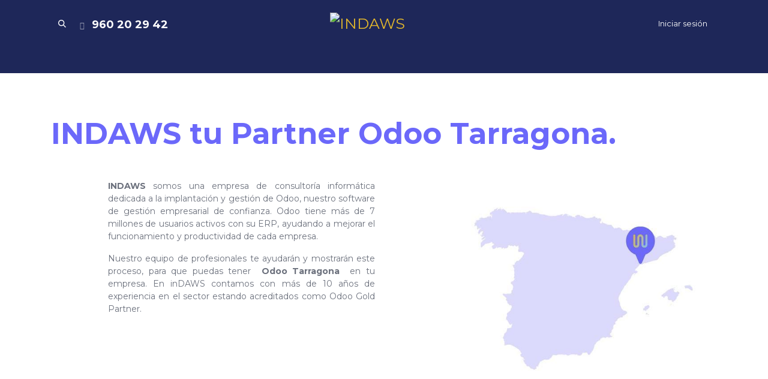

--- FILE ---
content_type: text/html; charset=utf-8
request_url: https://www.indaws.es/odoo-tarragona
body_size: 12840
content:
<!DOCTYPE html>
<html lang="es-ES" data-website-id="1" data-main-object="website.page(525,)">
    <head>
        <meta charset="utf-8"/>
        <meta http-equiv="X-UA-Compatible" content="IE=edge"/>
        <meta name="viewport" content="width=device-width, initial-scale=1"/>
        <meta name="generator" content="Odoo"/>
        <meta name="description" content="inDAWS tu partner Odoo en Tarragona. Consúltanos cualquier duda sobre Odoo, nuestra empresa, presupuestos, fechas de demos... ☎ 963 81 64 34 &gt; info@indaws.es ¡Contacta con nosotros! ⭐"/>
        <meta name="keywords" content="odoo, indaws tarragona, partner odoo tarragona, odoo tarragona"/>
            
        <meta property="og:type" content="website"/>
        <meta property="og:title" content="Partner Odoo Tarragona | inDAWS™"/>
        <meta property="og:site_name" content="INDAWS"/>
        <meta property="og:url" content="https://www.indaws.es/odoo-tarragona"/>
        <meta property="og:image" content="https://www.indaws.es/web/image/website/1/logo?unique=491df6c"/>
        <meta property="og:description" content="inDAWS tu partner Odoo en Tarragona. Consúltanos cualquier duda sobre Odoo, nuestra empresa, presupuestos, fechas de demos... ☎ 963 81 64 34 &gt; info@indaws.es ¡Contacta con nosotros! ⭐"/>
            
        <meta name="twitter:card" content="summary_large_image"/>
        <meta name="twitter:title" content="Partner Odoo Tarragona | inDAWS™"/>
        <meta name="twitter:image" content="https://www.indaws.es/web/image/website/1/logo?unique=491df6c"/>
        <meta name="twitter:description" content="inDAWS tu partner Odoo en Tarragona. Consúltanos cualquier duda sobre Odoo, nuestra empresa, presupuestos, fechas de demos... ☎ 963 81 64 34 &gt; info@indaws.es ¡Contacta con nosotros! ⭐"/>
        
        <link rel="alternate" hreflang="ca" href="https://www.indaws.es/ca_ES/odoo-tarragona"/>
        <link rel="alternate" hreflang="es" href="https://www.indaws.es/odoo-tarragona"/>
        <link rel="alternate" hreflang="x-default" href="https://www.indaws.es/odoo-tarragona"/>
        <link rel="canonical" href="https://www.indaws.es/odoo-tarragona"/>
        
        <link rel="preconnect" href="https://fonts.gstatic.com/" crossorigin=""/>
        <title>Partner Odoo Tarragona | inDAWS™</title>
        <link type="image/x-icon" rel="shortcut icon" href="/web/image/website/1/favicon?unique=b71a8dd"/>
        <link rel="preload" href="/web/static/src/libs/fontawesome/fonts/fontawesome-webfont.woff2?v=4.7.0" as="font" crossorigin=""/>
        <link type="text/css" rel="stylesheet" href="/web/assets/1/7fa2559/web.assets_frontend.min.css"/>
        <script id="web.layout.odooscript" type="text/javascript">
            var odoo = {
                csrf_token: 'e56d3fdd9b9588003cdc4d291e4c191d03cd32cbo1800387115',
                debug: "",
            };
        </script>
        <script type="text/javascript">
            odoo.__session_info__ = {"is_admin": false, "is_system": false, "is_public": true, "is_internal_user": false, "is_website_user": true, "uid": null, "registry_hash": "d34b0ee0b998c3c86c49925094c909948edf09f4023191a212e6643c9355a205", "is_frontend": true, "profile_session": null, "profile_collectors": null, "profile_params": null, "show_effect": true, "currencies": {"1": {"name": "EUR", "symbol": "\u20ac", "position": "after", "digits": [69, 2]}, "2": {"name": "USD", "symbol": "$", "position": "before", "digits": [69, 2]}}, "quick_login": true, "bundle_params": {"lang": "es_ES", "website_id": 1}, "test_mode": false, "websocket_worker_version": "19.0-2", "translationURL": "/website/translations", "geoip_country_code": "CA", "geoip_phone_code": 1, "lang_url_code": "es", "add_to_cart_action": "stay"};
            if (!/(^|;\s)tz=/.test(document.cookie)) {
                const userTZ = Intl.DateTimeFormat().resolvedOptions().timeZone;
                document.cookie = `tz=${userTZ}; path=/`;
            }
        </script>
        <script type="text/javascript" defer="defer" src="/web/assets/1/ed6d4b9/web.assets_frontend_minimal.min.js" onerror="__odooAssetError=1"></script>
        <script type="text/javascript" data-src="/web/assets/1/5f8e18e/web.assets_frontend_lazy.min.js" onerror="__odooAssetError=1"></script>
        
            <script id="tracking_code" async="async" src="https://www.googletagmanager.com/gtag/js?id=UA-50766760-1"></script>
            <script id="tracking_code_config">
                window.dataLayer = window.dataLayer || [];
                function gtag(){dataLayer.push(arguments);}
                gtag('consent', 'default', {
                    'ad_storage': 'denied',
                    'ad_user_data': 'denied',
                    'ad_personalization': 'denied',
                    'analytics_storage': 'denied',
                });
                gtag('js', new Date());
                gtag('config', 'UA-50766760-1');
                function allConsentsGranted() {
                    gtag('consent', 'update', {
                        'ad_storage': 'granted',
                        'ad_user_data': 'granted',
                        'ad_personalization': 'granted',
                        'analytics_storage': 'granted',
                    });
                }
                    allConsentsGranted();
            </script>
            <script id="plausible_script" name="plausible" defer="defer" data-domain="indaws.es" src="https://plausible.io/js/plausible.js"></script>
            
            <script type="application/ld+json">
{
    "@context": "http://schema.org",
    "@type": "Organization",
    "name": "inDAWS",
    "logo": "https://www.indaws.es/logo.png?company=1",
    "url": "https://www.indaws.es"
}
            </script>

             
    </head>
    <body>
        



        <div id="wrapwrap" class="   ">
            <a class="o_skip_to_content btn btn-primary rounded-0 visually-hidden-focusable position-absolute start-0" href="#wrap">Ir al contenido</a>
                <header id="top" data-anchor="true" data-name="Header" data-extra-items-toggle-aria-label="Botón de elementos adicionales" class="   o_navlink_no_background" style=" ">
    <nav data-name="Navbar" aria-label="Main" class="navbar navbar-expand-lg navbar-light o_colored_level o_cc d-none d-lg-block pt-3 shadow-sm ">
        

            <div id="o_main_nav" class="o_main_nav flex-wrap container">
                <div class="o_header_hide_on_scroll d-grid align-items-center w-100 o_grid_header_3_cols pb-3">
                    <ul class="navbar-nav align-items-center gap-1">
                        
        <li class="">
                <div class="modal fade css_editable_mode_hidden" id="o_search_modal" aria-hidden="true" tabindex="-1">
                    <div class="modal-dialog modal-lg pt-5">
                        <div class="modal-content mt-5">
    <form method="get" class="o_searchbar_form s_searchbar_input " action="/website/search" data-snippet="s_searchbar_input">
            <div role="search" class="input-group input-group-lg">
        <input type="search" name="search" class="search-query form-control oe_search_box border border-end-0 p-3 border-0 bg-light" placeholder="Buscar…" data-search-type="all" data-limit="5" data-display-image="true" data-display-description="true" data-display-extra-link="true" data-display-detail="true" data-order-by="name asc"/>
        <button type="submit" aria-label="Buscar" title="Buscar" class="btn oe_search_button border border-start-0 px-4 bg-o-color-4">
            <i class="oi oi-search"></i>
        </button>
    </div>

            <input name="order" type="hidden" class="o_search_order_by oe_unremovable" value="name asc"/>
            
        </form>
                        </div>
                    </div>
                </div>
                <a data-bs-target="#o_search_modal" data-bs-toggle="modal" role="button" title="Buscar" href="#" class="btn rounded-circle p-1 lh-1 o_navlink_background text-reset o_not_editable">
                    <i class="oi oi-search fa-stack lh-lg"></i>
                </a>
        </li>
                        
                        
        <li class="">
                <div data-name="Text" class="s_text_block ">
                    <a href="tel:+1 555-555-5556" class="nav-link o_nav-link_secondary p-2">
                        <i class="fa fa-1x fa-fw fa-phone me-1"></i>
                        <span class="o_force_ltr"><span class="h4-fs"><small><strong><font style="color: rgb(255, 255, 255);">960 20 29 42</font></strong></small></span></span>
                    </a>
                </div>
        </li>
                    </ul>
                    
    <a data-name="Navbar Logo" href="/" class="navbar-brand logo mx-auto mw-100">
            
            <span role="img" aria-label="Logo of INDAWS" title="INDAWS"><img src="/web/image/website/1/logo/INDAWS?unique=b71a8dd" class="img img-fluid" width="95" height="40" alt="INDAWS" loading="lazy"/></span>
        </a>
    
                    <ul class="navbar-nav align-items-center gap-1 flex-wrap justify-content-end ms-auto">
                        
            <li class=" o_no_autohide_item">
                <a href="/web/login" class="o_navlink_background btn border-0 text-reset">Iniciar sesión</a>
            </li>
                        
                        
                        
                    </ul>
                </div>
    <div class="d-flex w-100 justify-content-start">
        
                    
    <ul role="menu" id="top_menu" class="nav navbar-nav top_menu o_menu_loading  pb-0 ">
        
                        

    <li role="presentation" class="nav-item ">
        <a role="menuitem" href="/que-es-odoo" class="nav-link ">
            <span>¿QUÉ ES ODOO?</span>
        </a>
    </li>

    <li role="presentation" class="nav-item position-static  dropdown">
        <a href="#" data-bs-toggle="dropdown" data-bs-auto-close="outside" role="menuitem" class="dropdown-toggle nav-link o_mega_menu_toggle  " data-bs-display="static">
            <span>APLICACIONES ODOO</span>
        </a>
        
        <div data-name="Mega Menu" role="menuitem" class="o_mega_menu dropdown-menu o_no_parent_editor dropdown-menu-start border-top-0 border-top-0"><section class="s_mega_menu_odoo_menu o_colored_level pt0 o_cc o_cc1">
        <div class="container">
            <div class="row">
                <div class="col-md-6 pt16 pb24 o_colored_level col-lg-3">
                    <p class="text-uppercase fw-bold mt-0"><font style="color: rgb(229, 185, 43);"><span style="font-size: 18px;">VENTAS</span></font></p>
                    <div class="s_hr text-start pt4 pb16 text-o-color-3 o_colored_level" data-name="Separador">
                        <hr class="w-100 mx-auto" style="border-top: 2px solid rgb(229, 185, 43);">
                    </div>
                    <nav class="nav flex-column">
                        <a href="/odoo-crm" class="nav-link px-0" data-name="Menu Item" data-bs-original-title="" title=""><strong>CRM</strong></a>
                        <a href="/punto-de-venta" class="nav-link px-0" data-name="Menu Item" data-bs-original-title="" title=""><strong>Punto de Venta</strong></a><a href="/odoo-ventas" class="nav-link px-0" data-name="Menu Item" data-bs-original-title="" title=""><strong>Ventas</strong></a>
                        <a href="/odoo-suscripciones" class="nav-link px-0" data-name="Menu Item" data-bs-original-title="" title=""><strong>Suscripciones</strong></a><a href="/blog/blog-indaws-1/odoo-inteligencia-artificial-769" class="nav-link px-0" data-name="Menu Item" data-bs-original-title="" title=""><b>Inteligencia Artificial</b></a>
                        
                        
                    </nav>
                </div><div class="col-md-6 pt16 pb24 o_colored_level col-lg-3">
                    <p class="o_default_snippet_text text-uppercase fw-bold mt-0"><font style="color: rgb(229, 185, 43);"><span style="font-size: 18px;">OPERACIONES</span></font></p>
                    <div class="s_hr text-start pt4 pb16 text-o-color-3 o_colored_level" data-name="Separador">
                        <hr class="w-100 mx-auto" style="border-top: 2px solid rgb(229, 185, 43);">
                    </div>
                    <nav class="nav flex-column">
                        <a href="/odoo-inventario" class="nav-link px-0" data-name="Menu Item" data-bs-original-title="" title=""><strong>Inventario</strong></a>
                        <a href="/odoo-app-control-horario" class="nav-link px-0" data-name="Menu Item" data-bs-original-title="" title=""><strong>Control Horario</strong></a>
                        <a href="/odoo-proyectos" class="nav-link px-0" data-name="Menu Item" data-bs-original-title="" title=""><strong>Proyectos</strong></a>
                        <a href="/odoo-compras" class="nav-link px-0" data-name="Menu Item" data-bs-original-title="" title=""><strong>Compras</strong></a>
                        <a href="/odoo-asistencia" class="nav-link px-0" data-name="Menu Item" data-bs-original-title="" title=""><strong>Asistencias</strong></a>
                        <strong><font class="text-o-color-1"><a href="/odoo-firma-electronica">Firmas</a></font></strong><a href="/odoo-fabricacion" class="nav-link px-0" data-name="Menu Item" data-bs-original-title="" title=""><strong>Fabricación</strong></a><strong><font class="text-o-color-1"><a href="/odoo-mantenimiento">Mantenimiento</a></font></strong><a href="/odoo-gestion-calidad" class="nav-link px-0" data-name="Menu Item" data-bs-original-title="" title=""><strong><font class="text-o-color-1">Calidad</font></strong><br></a>
                    </nav>
                </div><div class="col-md-6 pt16 pb24 o_colored_level col-lg-3">
                    <p class="text-uppercase fw-bold mt-0"><font style="color: rgb(229, 185, 43);"><span style="font-size: 18px;">FINANZAS</span></font></p>
                    <div class="s_hr text-start pt4 pb16 text-o-color-3 o_colored_level" data-name="Separador">
                        <hr class="w-100 mx-auto" style="border-top: 2px solid rgb(229, 185, 43);">
                    </div>
                    <nav class="nav flex-column">
                        <a href="/odoo-contabilidad" class="nav-link px-0" data-name="Menu Item" data-bs-original-title="" title=""><strong>Contabilidad</strong></a>
                        <a href="/odoo-facturacion" class="nav-link px-0" data-name="Menu Item" data-bs-original-title="" title=""><strong>Facturación</strong></a>
                        <a href="/odoo-aplicacion-control-gastos" class="nav-link px-0" data-name="Menu Item" data-bs-original-title="" title=""><strong>Gastos</strong></a><strong><font class="text-o-color-1"><br><a href="/odoo-hojas-de-calculo" data-bs-original-title="" title="">Hoja de cálculo (BI)</a><br><br><a href="/documentos-odoo">Documentos</a></font></strong>
                        
                        
                        
                    </nav>
                </div><div class="col-md-6 pt16 pb24 o_colored_level col-lg-3">
                    <p class="text-uppercase fw-bold mt-0"><font style="color: rgb(229, 185, 43);"><span style="font-size: 18px;">WEB - marketing</span></font></p>
                    <div class="s_hr text-start pt4 pb16 text-o-color-3 o_colored_level" data-name="Separador">
                        <hr class="w-100 mx-auto" style="border-top: 2px solid rgb(229, 185, 43);">
                    </div>
                    <nav class="nav flex-column">
                        <a href="/odoo-diseno-web" class="nav-link px-0" data-name="Menu Item" data-bs-original-title="" title=""><strong>Diseño Web</strong></a>
                        <a href="/odoo-ecommerce" class="nav-link px-0" data-name="Menu Item" data-bs-original-title="" title="" aria-describedby="popover747274"><strong>E-commerce</strong></a><a href="/email-marketing-odoo" class="nav-link px-0" data-name="Menu Item" data-bs-original-title="" title=""><strong>Email Marketing</strong></a><strong>SEO</strong><br><a href="/marketing-automation-odoo" class="nav-link px-0" data-name="Menu Item" data-bs-original-title="" title=""><strong>Marketing Automation<br></strong><br></a>
                        <a href="/apps-odoo" class="nav-link px-0 btn btn-fill-primary rounded-circle btn-sm" data-name="Menu Item" data-bs-original-title="" title=""><strong>TODAS LAS ODOO APPS</strong></a>
                        
                        
                        
                    </nav>
                </div>
                
                
                
            </div>
        </div>
        
    </section></div>
        
        <ul role="menu" class="dropdown-menu ">
        </ul>
        
    </li>

    <li role="presentation" class="nav-item position-static  dropdown">
        <a href="#" data-bs-toggle="dropdown" data-bs-auto-close="outside" role="menuitem" class="dropdown-toggle nav-link o_mega_menu_toggle  " data-bs-display="static">
            <span>INDUSTRIAS ODOO</span>
        </a>
        
        <div data-name="Mega Menu" role="menuitem" class="o_mega_menu dropdown-menu o_no_parent_editor dropdown-menu-start border-top-0 border-top-0">
    








<section class="s_mega_menu_odoo_menu pt16 o_colored_level o_cc o_cc1" style="background-image: none;">
        <div class="container">
            <div class="row">
                <div class="col-md-6 col-lg pt16 o_colored_level pb0">
                    <p class="o_default_snippet_text text-uppercase fw-bold mt-0"><font style="color: rgb(229, 185, 43);"><span style="font-size: 18px;">INDUSTRIAS ODOO</span></font></p>
                    <div class="s_hr text-start pt4 pb16 text-o-color-3" data-name="Separador">
                        <hr class="w-100 mx-auto" style="border-top: 2px solid rgb(229, 185, 43);">
                    </div>
                    <nav class="nav flex-column">
                        <a href="/construccion-odoo" class="nav-link px-0" data-name="Menu Item" data-bs-original-title="" title=""><strong>Odoo Construcción - INBUILT</strong></a>
                        <a href="/odoo-cestas-y-lotes" class="nav-link px-0" data-name="Menu Item" data-bs-original-title="" title=""><strong>Odoo Cestas y Lotes - INBASKET</strong></a>
                        <a href="/odoo-placas-solares" class="nav-link px-0" data-name="Menu Item" data-bs-original-title="" title=""><strong>Odoo Instaladores Placas Solares</strong></a>
                        <a href="/odoo-importacion-exportacion" class="nav-link px-0" data-name="Menu Item" data-bs-original-title="" title=""><strong>Odoo Importación Exportación</strong></a>
                        <a href="/odoo-fabricacion-y-montaje" class="nav-link px-0" data-name="Menu Item" data-bs-original-title="" title=""><strong>Odoo Fabricación y Montaje</strong></a>
                        <a href="/odoo-franquicias" class="nav-link px-0" data-name="Menu Item" data-bs-original-title="" title=""><strong>Odoo Franquicias</strong></a>
                    </nav>
                </div>
                
                
                
            </div>
        </div>
        
    </section></div>
        
        <ul role="menu" class="dropdown-menu ">
        </ul>
        
    </li>

    <li role="presentation" class="nav-item position-static  dropdown">
        <a href="#" data-bs-toggle="dropdown" data-bs-auto-close="outside" role="menuitem" class="dropdown-toggle nav-link o_mega_menu_toggle  " data-bs-display="static">
            <span>ODOO COMPARATIVAS</span>
        </a>
        
        <div data-name="Mega Menu" role="menuitem" class="o_mega_menu dropdown-menu border-top-0 border-top-0">
    

<section class="s_mega_menu_odoo_menu pt16 o_colored_level o_cc o_cc1">
        <div class="container">
            <div class="row o_grid_mode" data-row-count="6">
                <div class="o_colored_level o_grid_item g-height-6 col-lg-3 g-col-lg-3 col-12" style="grid-area: 1 / 1 / 7 / 4; z-index: 1;">
                    <h4 class="h5 fw-bold mt-0"><font style="color: rgb(229, 185, 43);">ODOO VS COMPETIDORES</font></h4>
                    <div class="s_hr pt4 pb16 o_colored_level">
                        <hr class="w-100 mx-auto" style="border-top-width: 2px; border-top-color: var(--primary);">
                    </div>
                    <nav class="nav flex-column">
                        <strong><a href="/blog/blog-indaws-1/odoo-vs-competidores-comparativa-definitiva-de-erps-2026-778" class="o_translate_inline">Odoo vs Otros ERPS</a></strong><a class="nav-link px-0" data-name="Menu Item" href="/blog/blog-indaws-1/odoo-vs-competidores-comparativa-definitiva-de-erps-2026-778#sap"><strong>Odoo vs SAP</strong></a>
                        <a href="/blog/blog-indaws-1/odoo-vs-competidores-comparativa-definitiva-de-erps-2026-778#holded" class="nav-link px-0" data-name="Menu Item"><strong>Odoo vs Holded</strong></a>
                        <a href="/blog/blog-indaws-1/odoo-vs-competidores-comparativa-definitiva-de-erps-2026-778#zoho" class="nav-link px-0" data-name="Menu Item"><strong>Odoo vs Zoho</strong></a>
                        <a href="/blog/blog-indaws-1/odoo-vs-competidores-comparativa-definitiva-de-erps-2026-778#sage" class="nav-link px-0" data-name="Menu Item"><strong>Odoo vs Sage</strong></a>
                        <a href="/blog/blog-indaws-1/odoo-vs-competidores-comparativa-definitiva-de-erps-2026-778#dynamics" class="nav-link px-0" data-name="Menu Item"><strong>Odoo vs  Microsoft Dynamics</strong></a>
                        <a href="#" class="nav-link px-0" data-name="Menu Item"><br></a>
                    </nav>
                </div>
                
                
                
            </div>
        </div>
        
    </section></div>
        
        <ul role="menu" class="dropdown-menu ">
        </ul>
        
    </li>

    <li role="presentation" class="nav-item position-static  dropdown">
        <a href="#" data-bs-toggle="dropdown" data-bs-auto-close="outside" role="menuitem" class="dropdown-toggle nav-link o_mega_menu_toggle  " data-bs-display="static">
            <span>SUBVENCIONES</span>
        </a>
        
        <div data-name="Mega Menu" role="menuitem" class="o_mega_menu dropdown-menu o_no_parent_editor dropdown-menu-start border-top-0 border-top-0">
    





<section class="s_mega_menu_odoo_menu pt16 o_colored_level o_cc o_cc1" style="background-image: none;">
        <div class="container">
            <div class="row">
                
                
                
                <div class="col-md-6 col-lg pt16 pb24 o_colored_level">
                    <p class="o_default_snippet_text text-uppercase fw-bold mt-0"><font style="color: rgb(229, 185, 43);"><span style="font-size: 18px;">sUBVENCIONES</span></font></p>
                    <div class="s_hr text-start pt4 pb16 text-o-color-5" data-name="Separador">
                        <hr class="me-auto w-100" style="border-top: 2px solid rgb(229, 185, 43);">
                    </div>
                    <nav class="nav flex-column">
                        <a href="/servicios-asesoria-digital" class="nav-link px-0" data-name="Menu Item" data-bs-original-title="" title=""><strong>Kit Consulting Odoo</strong></a>
                        <a href="/kit-digital-odoo" class="nav-link px-0" data-name="Menu Item" data-bs-original-title="" title=""><strong>Kit Digital Odoo</strong></a>
                        
                        
                    </nav>
                </div>
            </div>
        </div>
        
    </section></div>
        
        <ul role="menu" class="dropdown-menu ">
        </ul>
        
    </li>

    <li role="presentation" class="nav-item   dropdown">
        <a href="#" data-bs-toggle="dropdown" data-bs-auto-close="outside" role="menuitem" class="dropdown-toggle nav-link   ">
            <span>CURSO ODOO</span>
        </a>
        
        
        <ul role="menu" class="dropdown-menu ">

    <li role="presentation" class=" ">
        <a role="menuitem" href="https://www.indaws.es/slides/curso-completo-odoo-v18-36" class="dropdown-item ">
            <span>Curso Odoo V18</span>
        </a>
    </li>

    <li role="presentation" class=" ">
        <a role="menuitem" href="/slides/curso-completo-odoo-v16-35" class="dropdown-item ">
            <span>Curso Odoo V16</span>
        </a>
    </li>
        </ul>
        
    </li>

    <li role="presentation" class="nav-item ">
        <a role="menuitem" href="/blog/blog-indaws-1/odoo-ai-como-configurarlo-para-que-no-parezca-un-bot-6-automatizaciones-que-funcionan-769" class="nav-link ">
            <span>IA</span>
        </a>
    </li>

    <li role="presentation" class="nav-item ">
        <a role="menuitem" href="/indawscore" class="nav-link ">
            <span>INDAWS CORE</span>
        </a>
    </li>

    <li role="presentation" class="nav-item ">
        <a role="menuitem" href="/casos-de-exito" class="nav-link ">
            <span>PROYECTOS</span>
        </a>
    </li>

    <li role="presentation" class="nav-item ">
        <a role="menuitem" href="/blog" class="nav-link ">
            <span>BLOG</span>
        </a>
    </li>

    <li role="presentation" class="nav-item ">
        <a role="menuitem" href="/helpdesk/" class="nav-link ">
            <span>SOPORTE</span>
        </a>
    </li>

    <li role="presentation" class="nav-item ">
        <a role="menuitem" href="/jobs" class="nav-link ">
            <span>TRABAJA CON NOSOTROS</span>
        </a>
    </li>

    <li role="presentation" class="nav-item ">
        <a role="menuitem" href="/verifactu-guia-completa" class="nav-link ">
            <span>VERIFACTU</span>
        </a>
    </li>
                    
    </ul>
                
    </div>
            </div>
        
    </nav>

    <nav data-name="Navbar" aria-label="Mobile" class="navbar  navbar-light o_colored_level o_cc o_header_mobile d-block d-lg-none shadow-sm ">
        

        <div class="o_main_nav container flex-wrap justify-content-between">
            <div class="d-flex flex-grow-1">
                
    <a data-name="Navbar Logo" href="/" class="navbar-brand logo ">
            
            <span role="img" aria-label="Logo of INDAWS" title="INDAWS"><img src="/web/image/website/1/logo/INDAWS?unique=b71a8dd" class="img img-fluid" width="95" height="40" alt="INDAWS" loading="lazy"/></span>
        </a>
    
                <ul class="o_header_mobile_buttons_wrap navbar-nav d-flex flex-row align-items-center gap-2 mb-0 ms-auto">
        <li class=" divider d-none"></li> 
        <li class="o_wsale_my_cart  ">
            <a href="/shop/cart" aria-label="Cesta del comercio electrónico" class="o_navlink_background_hover btn position-relative rounded-circle border-0 p-1 text-reset">
                <div class="">
                    <i class="fa fa-shopping-cart fa-stack"></i>
                    <sup class="my_cart_quantity badge bg-primary position-absolute top-0 end-0 mt-n1 me-n1 rounded-pill d-none">0</sup>
                </div>
            </a>
        </li></ul>
            </div>
            <button class="nav-link btn p-2 o_not_editable" type="button" data-bs-toggle="offcanvas" data-bs-target="#top_menu_collapse_mobile" aria-controls="top_menu_collapse_mobile" aria-expanded="false" aria-label="Alternar navegación">
                <span class="navbar-toggler-icon"></span>
            </button>
            <div id="top_menu_collapse_mobile" class="offcanvas offcanvas-end o_navbar_mobile">
                <div class="offcanvas-header justify-content-end o_not_editable">
                    <button type="button" class="nav-link btn-close" data-bs-dismiss="offcanvas" aria-label="Cerrar"></button>
                </div>
                <div class="offcanvas-body d-flex flex-column justify-content-between h-100 w-100 pt-0">
                    <ul class="navbar-nav">
                        
        <li class="">
    <form method="get" class="o_searchbar_form s_searchbar_input " action="/website/search" data-snippet="s_searchbar_input">
            <div role="search" class="input-group mb-3">
        <input type="search" name="search" class="search-query form-control oe_search_box rounded-start-pill text-bg-light ps-3 border-0 bg-light" placeholder="Buscar…" data-search-type="all" data-limit="0" data-display-image="true" data-display-description="true" data-display-extra-link="true" data-display-detail="true" data-order-by="name asc"/>
        <button type="submit" aria-label="Buscar" title="Buscar" class="btn oe_search_button rounded-end-pill bg-o-color-3 pe-3">
            <i class="oi oi-search"></i>
        </button>
    </div>

            <input name="order" type="hidden" class="o_search_order_by oe_unremovable" value="name asc"/>
            
        </form>
        </li>
                        
                        <li>
    <ul role="menu" class="nav navbar-nav top_menu  o_mega_menu_is_offcanvas mx-n3  ">
        
                                

    <li role="presentation" class="nav-item border-top  px-0">
        <a role="menuitem" href="/que-es-odoo" class="nav-link p-3 text-wrap ">
            <span>¿QUÉ ES ODOO?</span>
        </a>
    </li>

    <li role="presentation" class="nav-item border-top  position-static  dropdown">
        <a href="#" data-bs-toggle="dropdown" data-bs-auto-close="outside" role="menuitem" class="dropdown-toggle nav-link p-3 text-wrap o_mega_menu_toggle  d-flex justify-content-between align-items-center" data-bs-display="static">
            <span>APLICACIONES ODOO</span>
        </a>
        
        
        <div class="o_mega_nav o_cc1 position-fixed top-0 end-0 invisible d-flex align-items-center w-100">
            <button class="btn nav-link oi oi-chevron-left ms-n2 px-2"></button>
        </div>
        
    </li>

    <li role="presentation" class="nav-item border-top  position-static  dropdown">
        <a href="#" data-bs-toggle="dropdown" data-bs-auto-close="outside" role="menuitem" class="dropdown-toggle nav-link p-3 text-wrap o_mega_menu_toggle  d-flex justify-content-between align-items-center" data-bs-display="static">
            <span>INDUSTRIAS ODOO</span>
        </a>
        
        
        <div class="o_mega_nav o_cc1 position-fixed top-0 end-0 invisible d-flex align-items-center w-100">
            <button class="btn nav-link oi oi-chevron-left ms-n2 px-2"></button>
        </div>
        
    </li>

    <li role="presentation" class="nav-item border-top  position-static  dropdown">
        <a href="#" data-bs-toggle="dropdown" data-bs-auto-close="outside" role="menuitem" class="dropdown-toggle nav-link p-3 text-wrap o_mega_menu_toggle  d-flex justify-content-between align-items-center" data-bs-display="static">
            <span>ODOO COMPARATIVAS</span>
        </a>
        
        
        <div class="o_mega_nav o_cc1 position-fixed top-0 end-0 invisible d-flex align-items-center w-100">
            <button class="btn nav-link oi oi-chevron-left ms-n2 px-2"></button>
        </div>
        
    </li>

    <li role="presentation" class="nav-item border-top  position-static  dropdown">
        <a href="#" data-bs-toggle="dropdown" data-bs-auto-close="outside" role="menuitem" class="dropdown-toggle nav-link p-3 text-wrap o_mega_menu_toggle  d-flex justify-content-between align-items-center" data-bs-display="static">
            <span>SUBVENCIONES</span>
        </a>
        
        
        <div class="o_mega_nav o_cc1 position-fixed top-0 end-0 invisible d-flex align-items-center w-100">
            <button class="btn nav-link oi oi-chevron-left ms-n2 px-2"></button>
        </div>
        
    </li>

    <li role="presentation" class="nav-item border-top    accordion accordion-flush">
        
        
        <div class="accordion-item">
            <a href="#" data-bs-toggle="collapse" aria-expanded="false" class="nav-link p-3 text-wrap accordion-button collapsed" data-bs-target=".o_accordion_target_223" aria-controls="o_accordion_target_223">
                <span>CURSO ODOO</span>
            </a>
            <div class="o_accordion_target_223 accordion-collapse collapse" aria-labelledby="o_accordion_target_223" data-bs-parent="#top_menu_collapse_mobile">
                <ul class="show list-group list-unstyled py-0" role="menu">

    <li role="presentation" class=" px-0">
        <a role="menuitem" href="https://www.indaws.es/slides/curso-completo-odoo-v18-36" class="nav-link list-group-item list-group-item-action border-0 rounded-0 px-4 text-wrap ">
            <span>Curso Odoo V18</span>
        </a>
    </li>

    <li role="presentation" class=" px-0">
        <a role="menuitem" href="/slides/curso-completo-odoo-v16-35" class="nav-link list-group-item list-group-item-action border-0 rounded-0 px-4 text-wrap ">
            <span>Curso Odoo V16</span>
        </a>
    </li>
                </ul>
            </div>
        </div>
        
    </li>

    <li role="presentation" class="nav-item border-top  px-0">
        <a role="menuitem" href="/blog/blog-indaws-1/odoo-ai-como-configurarlo-para-que-no-parezca-un-bot-6-automatizaciones-que-funcionan-769" class="nav-link p-3 text-wrap ">
            <span>IA</span>
        </a>
    </li>

    <li role="presentation" class="nav-item border-top  px-0">
        <a role="menuitem" href="/indawscore" class="nav-link p-3 text-wrap ">
            <span>INDAWS CORE</span>
        </a>
    </li>

    <li role="presentation" class="nav-item border-top  px-0">
        <a role="menuitem" href="/casos-de-exito" class="nav-link p-3 text-wrap ">
            <span>PROYECTOS</span>
        </a>
    </li>

    <li role="presentation" class="nav-item border-top  px-0">
        <a role="menuitem" href="/blog" class="nav-link p-3 text-wrap ">
            <span>BLOG</span>
        </a>
    </li>

    <li role="presentation" class="nav-item border-top  px-0">
        <a role="menuitem" href="/helpdesk/" class="nav-link p-3 text-wrap ">
            <span>SOPORTE</span>
        </a>
    </li>

    <li role="presentation" class="nav-item border-top  px-0">
        <a role="menuitem" href="/jobs" class="nav-link p-3 text-wrap ">
            <span>TRABAJA CON NOSOTROS</span>
        </a>
    </li>

    <li role="presentation" class="nav-item border-top border-bottom px-0">
        <a role="menuitem" href="/verifactu-guia-completa" class="nav-link p-3 text-wrap ">
            <span>VERIFACTU</span>
        </a>
    </li>
                            
    </ul>
                        </li>
                        
        <li class="">
                <div data-name="Text" class="s_text_block mt-2">
                    <a href="tel:+1 555-555-5556" class="nav-link o_nav-link_secondary p-2">
                        <i class="fa fa-1x fa-fw fa-phone me-1"></i>
                        <span class="o_force_ltr"><span class="h4-fs"><small><strong><font style="color: rgb(255, 255, 255);">960 20 29 42</font></strong></small></span></span>
                    </a>
                </div>
        </li>
                        
                    </ul>
                    <ul class="navbar-nav gap-2 mt-3 w-100">
                        
                        
            <li class=" o_no_autohide_item">
                <a href="/web/login" class="nav-link o_nav_link_btn w-100 border text-center">Iniciar sesión</a>
            </li>
                        
                        
                    </ul>
                </div>
            </div>
        </div>
    
    </nav>
    </header>
                <main>
                    
    <div id="wrap" class="oe_structure oe_empty">
      <p>
        </p>
      <section class="s_title o_colored_level pb0 pt8 undefined o_cc o_cc2" data-vcss="001" data-snippet="s_title" data-name="Title" style="position: relative; background-image: none;" data-oe-shape-data="{&#34;shape&#34;:&#34;web_editor/Origins/02&#34;,&#34;flip&#34;:[]}">
        <div class="o_we_shape o_web_editor_Origins_02" style=""></div>
        <div class="s_allow_columns container">
          <h1 style="text-align: center;"></h1>
          <p style="font-family: Montserrat, &#34;Odoo Unicode Support Noto&#34;, sans-serif; font-size: 16px; text-align: left;">
            <br/>
          </p>
          <h1 style="font-size: 3.05187rem;">
            <span style="font-weight: bolder;" class="text-o-color-3"><font class="text-o-color-1">INDAWS tu Partner Odoo Tarragona.</font></span>
          </h1>
        </div>
      </section>
      <section class="s_text_image o_colored_level pb0 pt24 o_animating" data-snippet="s_text_image" data-name="Text - Image" style="background-image: none;">
        <div class="container">
          <div class="row align-items-center">
            <div class="pt16 pb16 offset-lg-1 o_colored_level col-lg-5" style="">
              <p style="text-align: justify;">
                <b><font class="text-600">INDAWS</font>
                </b>
                <font class="text-600"> somos una empresa de consultoría informática dedicada a la implantación y gestión de Odoo, nuestro software de gestión empresarial de confianza. Odoo&nbsp;tiene más de 7 millones de usuarios activos con su ERP, ayudando a mejorar el funcionamiento y productividad de cada empresa.</font>
              </p>
              <p style="text-align: justify;">
                <font class="text-600">Nuestro equipo de profesionales te ayudarán y mostrarán este proceso, para que puedas tener&nbsp;</font>
                <b>
                  <font class="text-600">Odoo Tarragona&nbsp;</font>
                </b>
                <font class="text-600">en tu empresa. En inDAWS contamos con más de 10 años de experiencia en el sector estando acreditados como Odoo Gold Partner.</font>
              </p>
              <p style="text-align: justify;">
                <br/>
              </p>
              <p>
                <a href="/odoo-tarragona#bottom" class="mb-2 o_animate o_visible btn btn-primary btn-lg o_anim_fade_in o_anim_from_left" data-bs-original-title="" title="" style="">Contacta con nosotros</a>
              </p>
            </div>
            <div class="pt16 pb16 col-lg-5 offset-lg-1 o_colored_level">
              <img src="/web/image/95856-870be891/tarragona.jpg" alt="INDAWS Tarragona" class="img img-fluid mx-auto o_we_custom_image" data-original-id="95854" data-original-src="/web/image/95854-ef321e9f/tarragona.jpg" data-mimetype="image/jpeg" data-resize-width="600" title="INDAWS Tarragona" loading="lazy" style=""/>
            </div>
          </div>
        </div>
      </section>
      <section class="s_text_block pt32 pb32 o_colored_level undefined o_cc o_cc2" data-snippet="s_text_block" data-name="Text" style="background-image: none;">
        <div class="s_allow_columns container">
          <p style="text-align: justify; ">
            <br/>
          </p>
          <p style="text-align: justify; ">
            <font class="text-600">Como partner de </font>
            <b>
              <font class="text-600">Odoo Tarragona</font>
            </b>
            <font class="text-600">, te ayudamos a mejorar en la gestión de tu empresa, poniendo a tu disposición todos nuestros conocimientos sobre Odoo y las herramientas que proporciona.&nbsp;</font>
          </p>
          <p style="text-align: justify; ">
            <font class="text-600">Explícanos las necesidades de tu negocio y qué cambios quieres hacer en él, nosotros te ofreceremos las aplicaciones de Odoo que más se ajusten a vosotros y que mejoren la productividad de tu empresa. Te garantizamos un resultado adaptado a tu negocio, solucionando tus problemas de gestión actuales y proponiendo mejoras para la optimización de tus procesos con </font>
            <b>
              <font class="text-600">Odoo</font>
            </b>
            <font class="text-600">.&nbsp;</font>
          </p>
          <p style="text-align: justify; ">
            <br/>
          </p>
          <p style="text-align: justify; ">
            <img class="img-fluid o_we_custom_image d-block mx-auto" src="/web/image/30932/odoo_gold_partner_rgb.svg" alt="Odoo Gold Partner Barcelona" data-original-id="30932" data-original-src="/web/image/30932/odoo_gold_partner_rgb.svg" data-mimetype="image/svg+xml" data-bs-original-title="" title="Odoo Gold Partner" aria-describedby="tooltip942292" style="width: 25%;" loading="lazy"/>
            <br/>
          </p>
          <p style="text-align: justify; ">
            <font class="text-600">En <strong>IN</strong></font><b><font style="" class="text-600">DAWS</font>
            </b>
            <font class="text-600">,&nbsp;
<span style=" background-color: rgb(244, 245, 247)">contamos con&nbsp;decenas de proyectos&nbsp;realizados con éxito,&nbsp;elaborados&nbsp;por nuestros consultores especializados en Odoo</span>
 y más de 10 años de experiencia, por ello hemos conseguido la acreditación de </font>
            <b>
              <font style="" class="text-600">Odoo Gold Partner</font>
            </b>
            <font class="text-600">. Nuestra misión es ayudar con nuestros servicios a empresas de cualquier tamaño a tener un ERP actualizado e integrado.</font>
          </p>
          <p style="text-align: justify; ">
            <font class="text-600">Odoo es un software de gestión empresarial de código abierto con gran capacidad de adaptación y con soluciones para todos los clientes, ya que cuenta con numerosos módulos vinculados entre sí que agilizan el trabajo y ahorra pasos a seguir, pudiendo hacer cualquier tarea de manera más rápida y en la misma herramienta.&nbsp;</font>
          </p>
          <p style="text-align: justify; ">
            <br/>
          </p>
          <p style="text-align: center;">
            <a href="/odoo-tarragona#bottom" data-bs-original-title="" title="" class="o_visible o_animate btn btn-primary btn-lg o_anim_fade_in o_anim_from_top" style="">Contacta con nosotros</a>
          </p>
        </div>
      </section>
      <section class="s_text_image o_colored_level pt48 pb56" data-snippet="s_image_text" data-name="Image - Text" style="background-image: none;">
        <div class="container">
          <div class="row align-items-center">
            <div class="pt16 pb16 o_colored_level col-lg-6">
              <img src="/web/image/65022-e572bb93/Tarragona-catedral-vista-panoramica.jpeg" class="img img-fluid mx-auto" alt="" loading="lazy" style="transform: translateY(-17.6%);" data-bs-original-title="" title="Odoo Tarragona" aria-describedby="tooltip463134" data-original-id="65009" data-original-src="/web/image/65009-6cae9da2/Tarragona-catedral-vista-panoramica.jpeg" data-mimetype="image/jpeg" data-resize-width="690"/>
            </div>
            <div class="pt16 pb16 o_colored_level col-lg-5 offset-lg-1" style="">
              <h2>
                <span style="font-weight: bolder;">
                  <font class="text-o-color-1">Odoo Tarragona</font>
                </span>
              </h2>
              <div class="s_hr text-start pt16 pb0" data-snippet="s_hr" data-name="Separator">
                <hr class="w-100 mx-auto" style="border-top-width: 1px; border-top-style: solid; border-top-color: rgba(0, 0, 0, 0) !important;"/>
              </div>
              <p style="text-align: justify; ">
                <font class="text-600">Tarragona conforma un municipio largo y estrecho, paralelo a la línea de costa, que queda dividido por el curso bajo y la desembocadura del río Francolí. El territorio está formado por un relieve interrumpido por pequeños valles y barrancos. La propia ciudad se encuentra en un mirador natural sobre la Costa Daurada.&nbsp;</font>
              </p>
              <p style="text-align: justify;">
                <font class="text-600">La provincia de Tarragona, en Cataluña, ha experimentado una importante transformación en su industria gracias a la digitalización. La implementación de tecnologías avanzadas en la producción y los procesos ha permitido mejorar la eficiencia y la competitividad de las empresas, generando un aumento en la productividad y la calidad de los productos. Además, la digitalización ha permitido la creación de nuevas oportunidades de negocio y el desarrollo de sectores innovadores, como la industria 4.0. En este contexto, Tarragona se posiciona como una región líder en la industria digitalizada de España.</font>
              </p>
              <p style="text-align: justify;">
                <font class="text-600">El sector industrial y los servicios son el principal motor de la economía municipal. Las industrias más importantes se hayan en el sector petroquímico y de la energía.</font>
              </p>
              <p style="text-align: justify;">
                <br/>
                <a href="/odoo-tarragona#bottom" class="o_animate o_visible btn btn-primary btn-lg o_anim_fade_in o_anim_from_right" data-bs-original-title="" title="" aria-describedby="popover917648" style="">Contacta con nosotros</a>
              </p>
            </div>
          </div>
        </div>
      </section>
      <section class="s_title o_colored_level pt32 undefined o_cc o_cc2 pb24" data-vcss="001" data-snippet="s_title" data-name="Title" style="background-image: none;">
        <div class="s_allow_columns container">
          <p style="text-align: center; "><span style="font-weight: bolder;">INDAWS<font class="text-o-color-1" style="">&nbsp;</font></span>tu partner especializado en&nbsp;<font style="" class="text-o-color-3"><span style="font-weight: bolder;">Odoo en Tarragona</span>.</font><font style="" class="text-o-color-2"><br/></font></p>
          <p style="text-align: center; font-family: Montserrat, &#34;Odoo Unicode Support Noto&#34;, sans-serif; font-size: 16px;">Contacta con nosotros, explícanos tu caso y te presentaremos la solución <b>Odoo</b> que mejor se adapte a las necesidades de tu negocio.</p>
          <h2></h2>
          <section class="s_text_block o_colored_level" data-snippet="s_text_block" data-name="Text" style="font-family: Montserrat, &#34;Odoo Unicode Support Noto&#34;, sans-serif; font-size: 16px; text-align: left;">
            <div class="container" style="width: 540px;">
              <div class="row">
                <div class="o_colored_level col-lg-12" style="width: 570px;"></div>
              </div>
            </div>
          </section>
        </div>
      </section>
      <section class="o_colored_level pt16 s_website_form pb56 o_animating" data-vcss="001" data-snippet="s_website_form" style="position: relative; background-image: none;" data-oe-shape-data="{&#34;shape&#34;:&#34;web_editor/Origins/02&#34;,&#34;flip&#34;:[]}" data-name="formulario largo bien">
        <div class="o_we_shape o_web_editor_Origins_02" style=""></div>
        <div class="container">
          <form action="/website/form/" method="post" enctype="multipart/form-data" class="o_mark_required" data-mark="*" data-success-mode="redirect" data-success-page="/contactus-thank-you" data-model_name="crm.lead">
            <div class="row s_col_no_bgcolor s_website_form_rows">
              <div data-visibility-condition="" data-visibility-between="" class="py-2 s_website_form_field col-12 s_website_form_required" data-type="char" data-name="Field">
                <div class="row s_col_no_resize s_col_no_bgcolor">
                  <label class="col-form-label col-sm-auto s_website_form_label form-label" style="width: 200px" for="ov885kqaetxc">
                    <span class="s_website_form_label_content o_default_snippet_text">
                      Nombre
                    </span>
                    <span class="s_website_form_mark o_default_snippet_text"> *</span>
                  </label>
                  <div class="col-sm">
                    <input type="text" class="form-control s_website_form_input" name="contact_name" required="1" value="" placeholder="" id="ov885kqaetxc" data-fill-with="undefined"/>
                  </div>
                </div>
              </div>
              <div data-visibility-condition="" data-visibility-between="" class="py-2 s_website_form_field col-12 s_website_form_required" data-type="char" data-name="Field">
                <div class="row s_col_no_resize s_col_no_bgcolor">
                  <label class="col-form-label col-sm-auto s_website_form_label form-label" style="width: 200px" for="onafdm7w1mkq">
                    <span class="s_website_form_label_content o_default_snippet_text">
                      Teléfono
                    </span>
                    <span class="s_website_form_mark o_default_snippet_text"> *</span>
                  </label>
                  <div class="col-sm">
                    <input type="text" class="form-control s_website_form_input" name="phone" required="1" value="" placeholder="" id="onafdm7w1mkq" data-fill-with="undefined"/>
                  </div>
                </div>
              </div>
              <div data-visibility-condition="" data-visibility-between="" class="py-2 s_website_form_field col-12 s_website_form_required" data-type="char" data-name="Field">
                <div class="row s_col_no_resize s_col_no_bgcolor">
                  <label class="col-form-label col-sm-auto s_website_form_label form-label" style="width: 200px" for="oh6od1soda1s">
                    <span class="s_website_form_label_content o_default_snippet_text">
                      Email
                    </span>
                    <span class="s_website_form_mark o_default_snippet_text"> *</span>
                  </label>
                  <div class="col-sm">
                    <input type="text" class="form-control s_website_form_input" name="email_from" required="1" value="" placeholder="" id="oh6od1soda1s" data-fill-with="undefined"/>
                  </div>
                </div>
              </div>
              <div data-visibility-condition="" data-visibility-between="" class="py-2 s_website_form_field col-12 s_website_form_required" data-type="char" data-name="Field">
                <div class="row s_col_no_resize s_col_no_bgcolor">
                  <label class="col-form-label col-sm-auto s_website_form_label form-label" style="width: 200px" for="o1qcvqur0q87">
                    <span class="s_website_form_label_content o_default_snippet_text">
                      Empresa
                    </span>
                    <span class="s_website_form_mark o_default_snippet_text"> *</span>
                  </label>
                  <div class="col-sm">
                    <input type="text" class="form-control s_website_form_input" name="partner_name" required="1" value="" placeholder="" id="o1qcvqur0q87" data-fill-with="undefined"/>
                  </div>
                </div>
              </div>
              <div data-visibility-condition="" data-visibility-between="" class="py-2 s_website_form_field col-12 s_website_form_custom s_website_form_required" data-type="selection" data-name="Field">
                <div class="row s_col_no_resize s_col_no_bgcolor">
                  <label class="col-sm-auto s_website_form_label form-label" style="width: 200px" for="o457uhvahko8">
                    <span class="s_website_form_label_content o_default_snippet_text">Nº Trabajadores </span>
                    <span class="s_website_form_mark o_default_snippet_text"> *</span>
                  </label>
                  <div class="col-sm">
                    <div class="row s_col_no_resize s_col_no_bgcolor s_website_form_multiple" data-name="Nº Trabajadores " data-bs-display="vertical">
                      <div class="radio col-12 ">
                        <div class="form-check">
                          <input type="radio" class="s_website_form_input form-check-input" id="o457uhvahko80" name="Nº Trabajadores " value="de 1 a 5" required="1" data-fill-with="undefined"/>
                          <label class="form-check-label s_website_form_check_label o_default_snippet_text" for="o457uhvahko80">
                    de 1 a 5
                </label>
                        </div>
                      </div>
                      <div class="radio col-12 ">
                        <div class="form-check">
                          <input type="radio" class="s_website_form_input form-check-input" id="o457uhvahko81" name="Nº Trabajadores " value="de 6 a 10" required="1"/>
                          <label class="form-check-label s_website_form_check_label o_default_snippet_text" for="o457uhvahko81">
                    de 6 a 10
                </label>
                        </div>
                      </div>
                      <div class="radio col-12 ">
                        <div class="form-check">
                          <input type="radio" class="s_website_form_input form-check-input" id="o457uhvahko82" name="Nº Trabajadores " value="de 11 a 30" required="1"/>
                          <label class="form-check-label s_website_form_check_label o_default_snippet_text" for="o457uhvahko82">
                    de 11 a 30
                </label>
                        </div>
                      </div>
                      <div class="radio col-12 ">
                        <div class="form-check">
                          <input type="radio" class="s_website_form_input form-check-input" id="o457uhvahko83" name="Nº Trabajadores " value="más de 30" required="1"/>
                          <label class="form-check-label s_website_form_check_label o_default_snippet_text" for="o457uhvahko83">
                    más de 30
                </label>
                        </div>
                      </div>
                    </div>
                  </div>
                </div>
              </div>
              <div data-visibility-condition="" data-visibility-between="" class="py-2 s_website_form_field col-12 s_website_form_model_required" data-type="char" data-name="Field">
                <div class="row s_col_no_resize s_col_no_bgcolor">
                  <label class="col-form-label col-sm-auto s_website_form_label form-label" style="width: 200px" for="o64jbrw2xk7g">
                    <span class="s_website_form_label_content o_default_snippet_text">
                      Asunto
                    </span>
                    <span class="s_website_form_mark o_default_snippet_text"> *</span>
                  </label>
                  <div class="col-sm">
                    <input type="text" class="form-control s_website_form_input" name="name" required="true" value="" placeholder="" id="o64jbrw2xk7g" data-fill-with="undefined"/>
                  </div>
                </div>
              </div>
              <div data-visibility-condition="" data-visibility-between="" class="py-2 s_website_form_field col-12 s_website_form_required" data-type="html" data-name="Field">
                <div class="row s_col_no_resize s_col_no_bgcolor">
                  <label class="col-form-label col-sm-auto s_website_form_label form-label" style="width: 200px" for="oh8543lag0yd">
                    <span class="s_website_form_label_content o_default_snippet_text">
                      Haznos tu consulta
                    </span>
                    <span class="s_website_form_mark o_default_snippet_text"> *</span>
                  </label>
                  <div class="col-sm">
                    <textarea class="form-control s_website_form_input" name="description" required="1" placeholder="" id="oh8543lag0yd" rows="3"></textarea>
                  </div>
                </div>
              </div>
              <div data-visibility-condition="" data-visibility-between="" class="py-2 s_website_form_field col-12 s_website_form_custom s_website_form_required" data-type="boolean" data-name="Field">
                <div class="row s_col_no_resize s_col_no_bgcolor">
                  <label class="col-sm-auto s_website_form_label form-label" style="width: 200px" for="oexmt9iqpzks">
                    <span class="s_website_form_label_content o_default_snippet_text">Política de privacidad</span>
                    <span class="s_website_form_mark o_default_snippet_text">                                      *</span>
                  </label>
                  <div class="col-sm">
                    <div class="form-check">
                      <input type="checkbox" value="Yes" class="s_website_form_input form-check-input" name="Política de privacidad" required="1" id="oexmt9iqpzks" data-fill-with="undefined"/>
                      <span class="invalid-feedback position-absolute">
                        <i class="fa fa-warning"></i>
                      </span>
                    </div>
                    <div class="s_website_form_field_description small form-text text-muted" data-bs-original-title="" title="" aria-describedby="tooltip90460">&nbsp;<br/><a href="/politica-de-privacidad" class="o_default_snippet_text">Política de privacidad.</a>
        </div>
                  </div>
                </div>
              </div>
              <div data-visibility-condition="" data-visibility-between="" class="py-2 s_website_form_field col-12 s_website_form_required s_website_form_field_hidden" data-type="many2one" data-name="Field">
                <div class="row s_col_no_resize s_col_no_bgcolor">
                  <label class="col-form-label col-sm-auto s_website_form_label form-label" style="width: 200px" for="oep65e1eiuan">
                    <span class="s_website_form_label_content">Origen</span>
                    <span class="s_website_form_mark">                                     *</span>
                  </label>
                  <div class="col-sm">
                    <select class="form-control s_website_form_input" name="source_id" required="1" id="oep65e1eiuan" style="">
                      <option value="336" selected="selected">Formulario Odoo Tarragona</option>
                    </select>
                  </div>
                </div>
              </div>
              <div class="py-2 s_website_form_field col-12 s_website_form_dnone" data-name="Field">
                <div class="row s_col_no_resize s_col_no_bgcolor">
                  <label class="col-form-label col-sm-auto s_website_form_label form-label" style="width: 200px">
                    <span class="s_website_form_label_content"></span>
                  </label>
                  <div class="col-sm">
                    <input type="hidden" class="form-control s_website_form_input" name="team_id" value="7"/>
                  </div>
                </div>
              </div>
              <div class="py-2 s_website_form_field col-12 s_website_form_dnone" data-name="Field">
                <div class="row s_col_no_resize s_col_no_bgcolor">
                  <label class="col-form-label col-sm-auto s_website_form_label form-label" style="width: 200px">
                    <span class="s_website_form_label_content"></span>
                  </label>
                  <div class="col-sm">
                    <input type="hidden" class="form-control s_website_form_input" name="user_id" value="86"/>
                  </div>
                </div>
              </div>
              <div data-visibility-condition="" data-visibility-between="" class="py-2 s_website_form_field col-12 s_website_form_required s_website_form_field_hidden" data-type="many2one" data-name="Field">
                <div class="row s_col_no_resize s_col_no_bgcolor">
                  <label class="col-form-label col-sm-auto s_website_form_label form-label" style="width: 200px" for="ooplcliq2889">
                    <span class="s_website_form_label_content">Campaña</span>
                    <span class="s_website_form_mark">  *</span>
                  </label>
                  <div class="col-sm">
                    <select class="form-control s_website_form_input" name="campaign_id" required="1" id="ooplcliq2889" style="">
                      <option value="2">Nuevos Clientes</option>
                      <option value="3">Mantenimiento</option>
                      <option value="4">Flujo CRM Implantación inDAWS</option>
                      <option value="5">Demo realizada</option>
                      <option value="6">Propuesta</option>
                      <option value="7">Ganado</option>
                      <option value="8">Mantenimiento</option>
                      <option value="9">Newsletter</option>
                      <option value="10">Newsletter</option>
                      <option value="11">Odoo Master Periodo de Prueba</option>
                      <option value="12">Alta en curso Inventario</option>
                      <option value="13">Añadir a Newsletter de Odoo Master</option>
                      <option value="14">Alta en curso Ventas</option>
                      <option value="15">Alta en curso CRM</option>
                      <option value="16">Alta en curso Compra</option>
                      <option value="17">Alta en curso RRHH</option>
                      <option value="18">Alta en curso General</option>
                      <option value="19">Ticket de soporte</option>
                      <option value="20">Registro Odoo Roadshow Madrid</option>
                      <option value="21">Implantación</option>
                      <option value="22">Referidos</option>
                      <option value="23">Leads OdooMáster Estudiantes</option>
                      <option value="24">Registro Odoo Roadshow Valencia</option>
                      <option value="25">Nuevo</option>
                      <option value="26">Demo Propuesta</option>
                      <option value="27">Demo realizada</option>
                      <option value="28">Propuesta</option>
                      <option value="29">Ganado</option>
                      <option value="30">Nuevo</option>
                      <option value="31">Promoción curso OdooMaster - Curso General</option>
                      <option value="32">Campaña de empleo</option>
                      <option value="33">Confirmación entrada formulario contacto OdooMáster</option>
                      <option value="34">Formulario Contacto OdooMáster</option>
                      <option value="35">Carrito abandonado OdooMáster</option>
                      <option value="36">Entrada por Llamada - Promoción curso OdooMaster - Curso General</option>
                      <option value="37" selected="selected">Departamento Marketing</option>
                      <option value="38">Departamento Comercial</option>
                    </select>
                  </div>
                </div>
              </div>
              <div class="col-12 py-2 s_website_form_submit" data-name="Submit Button" data-bs-original-title="" title="" aria-describedby="tooltip557667">
                <div style="width: 200px;" class="s_website_form_label"></div>
                <a href="#" role="button" class="btn btn-lg btn-primary s_website_form_send o_default_snippet_text" data-bs-original-title="" title="" aria-describedby="Odoo Alicante">Enviar</a>
                <span id="s_website_form_result"></span>
              </div>
            </div>
          </form>
        </div>
      </section>
    </div>
  
                </main>
                <footer id="bottom" data-anchor="true" data-name="Footer" class="o_footer o_colored_level o_cc ">
                    <div id="footer"></div>
        <div id="footer" class="oe_structure oe_structure_solo"><div class="container">
                    <div class="row">
                        <div class="pb16 o_colored_level col-lg-3">
                            <h5><br/></h5><h5><a href="/"><span style="font-size: 16px;"><strong>Inicio</strong></span></a></h5>
                            <ul class="list-unstyled">
                                <li class="list-item py-1"><a href="/apps-odoo"><strong>Aplicaciones Odoo</strong></a><br/></li>
                                <li class="list-item py-1"><a href="/contacto-indaws"><strong>Solicita tu demo</strong></a></li><li class="list-item py-1"><a href="/blog"><strong>Blog</strong></a></li>
                                <li class="list-item py-1"><a title="" data-bs-original-title="" href="#"><strong>Contacta con nosotros</strong></a></li><li class="list-item py-1"><a href="/jobs"><strong>Trabaja con nosotros</strong></a></li><li class="list-item py-1"><br/></li>
                                <li class="list-item py-1"><a href="/politica-de-privacidad"><strong>Política de privacidad</strong></a></li><li class="list-item py-1"><a href="/aviso-legal"><strong>Aviso Legal</strong></a></li><li class="list-item py-1"><a href="/politica-cookies" data-bs-original-title="" title=""><strong>Política de Cookies</strong></a></li>
                                
                            </ul>
                        </div>
                        <div class="pb16 o_colored_level col-lg-3">
                            <h5><br/></h5><h5><strong>Dónde estamos</strong></h5>
                            <ul class="list-unstyled">
                                <li class="py-1"><strong><a href="/odoo-valencia" class="o_translate_inline">INDAWS Odoo Valencia</a></strong><br/></li>
                                <li class="py-1"><strong><a href="/odoo-madrid" class="o_translate_inline">INDAWS Odoo Madrid</a></strong></li><li class="py-1"><a title="" data-bs-original-title="" href="/odoo-barcelona"><strong>INDAWS Odoo Barcelona</strong></a></li><li class="py-1"><a href="/odoo-alicante" data-bs-original-title="" title=""><strong>INDAWS Odoo&nbsp;Alicante</strong></a></li><li class="py-1"><a title="" data-bs-original-title="" href="/odoo-vigo"><strong>INDAWS Odoo Vigo</strong></a></li><li class="py-1"><strong>Odoo Verifactu</strong></li><li class="py-1"><a href="/verifactu" data-bs-original-title="" title=""><strong><a href="/blog/blog-indaws-1/odoo-vs-competidores-comparativa-definitiva-de-erps-2026-778" class="o_translate_inline">Odoo Comparativas</a></strong></a></li><li class="py-1"><a href="/blog/blog-indaws-1/odoo-19-para-empresas-552" data-bs-original-title="" title=""><strong>Odoo 19</strong></a></li><li class="py-1"><strong><a href="/partners-indaws">¿Un nuevo posible cliente para Odoo? ¡Hagámoslo juntos!</a></strong></li></ul><p></p>
                        </div>
                        
                        <div class="pb16 o_colored_level col-lg-3">
                            <p style="text-align: justify;"><br/></p><p style="text-align: justify;"><span style="font-size: 16px;">Somos un equipo de desarrolladores y consultores, expertos en Odoo, que buscamos ofrecer la mejor solución para tu empresa, sabiendo que cada negocio es diferente y necesita una solución que se adapte a sus procesos.</span></p><p style="text-align: justify;">No dudes en contactar con nosotros y solicitar tu demo, para que puedas comprobar todo lo que INDAWS y Odoo podemos hacer por tu empresa.</p></div>
                        <div class="pb16 o_colored_level col-lg-2 offset-lg-1">
                            <h5><br/></h5><h5><strong>Contáctanos</strong></h5>
                            <p class="text-muted"><span aria-describedby="tooltip107291" title="" data-bs-original-title="" class="fa fa-envelope-o text-o-color-1"></span>&nbsp;<a href="/cdn-cgi/l/email-protection#8be2e5ede4cbe2e5efeafcf8a5eef8"><span class="__cf_email__" data-cfemail="2e474048416e47404a4f595d004b5d">[email&#160;protected]</span></a></p><p class="text-muted"><span aria-describedby="tooltip383298" title="" data-bs-original-title="" class="fa fa-home text-o-color-1"></span>&nbsp;<font class="text-o-color-3">Pl. de les Bandes de Música de la Comunitat Valenciana, entresuelo 8-9. 46013 - Valencia</font></p><p class="text-muted"><font class="text-o-color-3">Conoce más de INDAWS:</font></p><p class="text-muted"><a title="" data-bs-original-title="" href="https://www.inbuilt.es/"><img loading="lazy" style="width: 25% !important;" aria-describedby="tooltip650399" title="INBUILT" data-bs-original-title="" data-mimetype="image/png" data-original-src="/web/image/171387-c0ac07c8/inbuilt.png" data-original-id="171387" class="img img-fluid o_we_custom_image mx-auto d-block" alt="INBUILT" src="/web/image/171387-c0ac07c8/inbuilt.png" data-attachment-id="171387"/></a>&nbsp;<a href="/curso-odoo-indaws-academy"><img loading="lazy" style="width: 50% !important;" aria-describedby="tooltip594293" title="INDAWS ACADEMY" data-bs-original-title="" data-mimetype="image/png" data-original-src="/web/image/125756-7bb98204/ACADEMY.png" data-original-id="125756" class="img img-fluid o_we_custom_image mx-auto d-block" alt="INDAWS ACADEMY" src="/web/image/125756-7bb98204/ACADEMY.png" data-attachment-id="125756"/></a>&nbsp;<br/></p></div>
                    </div>
                </div>
            
            
        </div>
                    <div class="o_footer_copyright o_colored_level o_cc" data-name="Copyright">
                        <div class="container py-3">
                            <div class="row row-gap-2">
                                <div class="col-sm text-center text-sm-start text-muted">
                                    <span class="o_footer_copyright_name me-2">Copyright &copy; <span itemprop="name">inDAWS</span></span>
                                </div>
                                <div class="text-center o_not_editable small col-md mt-auto mb-0 text-md-end">
        <div class="o_brand_promotion">
        Con tecnología de 
            <a target="_blank" class="badge text-bg-light" href="http://www.odoo.com?utm_source=db&amp;utm_medium=website">
                <img alt="Odoo" src="/web/static/img/odoo_logo_tiny.png" width="62" height="20" style="width: auto; height: 1em; vertical-align: baseline;" loading="lazy"/>
            </a>
        - 
                    El mejor <a target="_blank" href="http://www.odoo.com/app/ecommerce?utm_source=db&amp;utm_medium=website">Comercio electrónico de código abierto</a>
                
        </div>
                                </div>
                            </div>
                        </div>
                    </div>
                </footer>
            </div>
        <script data-cfasync="false" src="/cdn-cgi/scripts/5c5dd728/cloudflare-static/email-decode.min.js"></script><script defer src="https://static.cloudflareinsights.com/beacon.min.js/vcd15cbe7772f49c399c6a5babf22c1241717689176015" integrity="sha512-ZpsOmlRQV6y907TI0dKBHq9Md29nnaEIPlkf84rnaERnq6zvWvPUqr2ft8M1aS28oN72PdrCzSjY4U6VaAw1EQ==" data-cf-beacon='{"version":"2024.11.0","token":"71e8571729e140689ad6d7a216fd0996","r":1,"server_timing":{"name":{"cfCacheStatus":true,"cfEdge":true,"cfExtPri":true,"cfL4":true,"cfOrigin":true,"cfSpeedBrain":true},"location_startswith":null}}' crossorigin="anonymous"></script>
</body>
</html>

--- FILE ---
content_type: image/svg+xml; charset=utf-8
request_url: https://www.indaws.es/web/image/30932/odoo_gold_partner_rgb.svg
body_size: 1667
content:
<svg xmlns="http://www.w3.org/2000/svg" viewBox="0 0 600 300"><path d="M505.8,247.5a3.54,3.54,0,0,1-3.5,3.5H285.4a3.54,3.54,0,0,1-3.5-3.5V199.2a3.54,3.54,0,0,1,3.5-3.5h217a3.54,3.54,0,0,1,3.5,3.5l-.1,48.3Z" style="fill:#e4a900"/><path d="M315.4,232.1a9.15,9.15,0,0,0,1.7-.1,8,8,0,0,0,1.5-.3c.5-.1.9-.3,1.3-.4l1.2-.6v-5.2h-3.6a.69.69,0,0,1-.7-.6v-1.8H324v9a17.39,17.39,0,0,1-1.8,1.1,11.92,11.92,0,0,1-2,.8,15.54,15.54,0,0,1-2.3.5,21.3,21.3,0,0,1-2.7.2,11.93,11.93,0,0,1-4.7-.9,11.52,11.52,0,0,1-3.7-2.5,12.3,12.3,0,0,1-2.4-3.8,13,13,0,0,1-.9-4.9,15.25,15.25,0,0,1,.8-4.9,12.3,12.3,0,0,1,2.4-3.8,8.84,8.84,0,0,1,3.8-2.4,13.11,13.11,0,0,1,5-.9,21.12,21.12,0,0,1,2.6.2,7.94,7.94,0,0,1,2.2.6c.7.3,1.3.6,1.9.9s1.1.8,1.6,1.2l-.9,1.4a.75.75,0,0,1-.7.4,1.42,1.42,0,0,1-.6-.2,2.36,2.36,0,0,1-.9-.6,13.39,13.39,0,0,0-1.2-.6,8.45,8.45,0,0,0-1.7-.5,15.42,15.42,0,0,0-2.4-.2,10.46,10.46,0,0,0-3.6.6,5.8,5.8,0,0,0-2.7,1.9,7.67,7.67,0,0,0-1.7,2.9,11.22,11.22,0,0,0-.6,3.8,12.45,12.45,0,0,0,.6,4,8.3,8.3,0,0,0,1.8,3,10.15,10.15,0,0,0,2.7,1.9A6.94,6.94,0,0,0,315.4,232.1Z" style="fill:#fff"/><path d="M335.2,217.5a8.81,8.81,0,0,1,3.3.6,7.39,7.39,0,0,1,2.5,1.7,7.18,7.18,0,0,1,1.6,2.7,9.89,9.89,0,0,1,.5,3.5,12.3,12.3,0,0,1-.5,3.5,9.19,9.19,0,0,1-1.6,2.7,7.39,7.39,0,0,1-2.5,1.7,9.37,9.37,0,0,1-6.6,0,7.39,7.39,0,0,1-2.5-1.7,7.18,7.18,0,0,1-1.6-2.7,10.51,10.51,0,0,1,0-7,7.18,7.18,0,0,1,1.6-2.7,7.39,7.39,0,0,1,2.5-1.7A8.81,8.81,0,0,1,335.2,217.5Zm0,14.8a4.32,4.32,0,0,0,3.7-1.6,9.42,9.42,0,0,0,0-9.2,4.2,4.2,0,0,0-3.7-1.6,5.09,5.09,0,0,0-2.2.4,4.43,4.43,0,0,0-1.5,1.2,5.28,5.28,0,0,0-.9,2,10.9,10.9,0,0,0-.3,2.6,9.78,9.78,0,0,0,.3,2.6,6.11,6.11,0,0,0,.9,2,4.43,4.43,0,0,0,1.5,1.2A5.38,5.38,0,0,0,335.2,232.3Z" style="fill:#fff"/><path d="M350,210.3v24.1h-2.9V210.3Z" style="fill:#fff"/><path d="M366.8,234.4a.76.76,0,0,1-.8-.6l-.3-2a7.91,7.91,0,0,1-2.4,2.1,6.5,6.5,0,0,1-3.1.8,7.51,7.51,0,0,1-2.6-.5,6.15,6.15,0,0,1-2-1.6,8.49,8.49,0,0,1-1.3-2.7,14,14,0,0,1-.4-3.7,12.13,12.13,0,0,1,.5-3.4,6.91,6.91,0,0,1,1.4-2.7,5.78,5.78,0,0,1,2.3-1.8,7.35,7.35,0,0,1,3-.7,6.69,6.69,0,0,1,2.6.5,5.5,5.5,0,0,1,1.9,1.5v-9.2h2.9v24.1l-1.7-.1Zm-5.7-2.1a4.09,4.09,0,0,0,2.5-.7,7.11,7.11,0,0,0,2-1.9v-8a4.28,4.28,0,0,0-1.8-1.5,4.64,4.64,0,0,0-2.1-.4,4.53,4.53,0,0,0-3.6,1.6,8,8,0,0,0-1.2,4.7,11.43,11.43,0,0,0,.3,2.8,6.78,6.78,0,0,0,.8,1.9,3.34,3.34,0,0,0,1.3,1.1A5.84,5.84,0,0,0,361.1,232.3Z" style="fill:#fff"/><path d="M383.7,225.6v8.8h-3.2V210.9h6.9a14.79,14.79,0,0,1,3.9.5,5.94,5.94,0,0,1,2.7,1.5,5.33,5.33,0,0,1,1.6,2.3,8.46,8.46,0,0,1-.1,6,5.55,5.55,0,0,1-1.7,2.3,6.51,6.51,0,0,1-2.7,1.5,11,11,0,0,1-3.8.5l-3.6.1Zm0-2.5h3.8a6.05,6.05,0,0,0,2.4-.4,4,4,0,0,0,1.7-1,4.18,4.18,0,0,0,1.1-1.5,6.47,6.47,0,0,0,.4-2,4.51,4.51,0,0,0-1.4-3.5,6.19,6.19,0,0,0-4.2-1.3h-3.8v9.7Z" style="fill:#fff"/><path d="M411.1,234.4h-1.3a1.48,1.48,0,0,1-.7-.1.6.6,0,0,1-.3-.6l-.3-1.5c-.4.4-.9.7-1.3,1.1a9.13,9.13,0,0,1-1.3.8,6.61,6.61,0,0,1-1.5.5,8.81,8.81,0,0,1-1.7.2,5.66,5.66,0,0,1-1.8-.3,5.3,5.3,0,0,1-1.5-.8,5,5,0,0,1-1-1.4,5.92,5.92,0,0,1-.4-2,4.14,4.14,0,0,1,.5-1.9,5.27,5.27,0,0,1,1.7-1.6,10.72,10.72,0,0,1,3.2-1.2,21.43,21.43,0,0,1,4.8-.5v-1.3a4.56,4.56,0,0,0-.8-2.9,3,3,0,0,0-2.4-1,4.84,4.84,0,0,0-1.8.3c-.5.2-.9.4-1.3.6a3.49,3.49,0,0,0-.9.6,1.33,1.33,0,0,1-.8.3.76.76,0,0,1-.5-.2c-.1-.1-.3-.2-.4-.4l-.5-.9a9.24,9.24,0,0,1,6.5-2.7,6.55,6.55,0,0,1,2.5.5,4.63,4.63,0,0,1,1.8,1.3,4.33,4.33,0,0,1,1.1,2,7.1,7.1,0,0,1,.4,2.6v10.5Zm-7.5-1.8a5.9,5.9,0,0,0,1.4-.2c.4-.1.8-.3,1.2-.4a6.73,6.73,0,0,0,1.1-.7,9,9,0,0,0,1-.9V227a16.5,16.5,0,0,0-3.4.3,10.49,10.49,0,0,0-2.3.7,3.45,3.45,0,0,0-1.3,1,2,2,0,0,0-.4,1.3,3.59,3.59,0,0,0,.2,1.1,1.56,1.56,0,0,0,.6.8,1.27,1.27,0,0,0,.9.4Z" style="fill:#fff"/><path d="M415.5,234.4V217.8h1.7a1.45,1.45,0,0,1,.7.2.85.85,0,0,1,.2.6l.2,2.6a7.47,7.47,0,0,1,2.1-2.7,4.84,4.84,0,0,1,2.9-1,3.73,3.73,0,0,1,1.2.2,3,3,0,0,1,1,.4l-.4,2.2c-.1.3-.2.4-.5.4a2.54,2.54,0,0,1-.7-.2,4.44,4.44,0,0,0-1.3-.2,3.49,3.49,0,0,0-2.5.9,5.62,5.62,0,0,0-1.7,2.6v10.6Z" style="fill:#fff"/><path d="M433.8,234.7a4.08,4.08,0,0,1-3-1.1,4.42,4.42,0,0,1-1.1-3.2V220.2h-2a.52.52,0,0,1-.4-.2.76.76,0,0,1-.2-.5v-1.2l2.7-.3.7-5.1a.52.52,0,0,1,.2-.4.76.76,0,0,1,.5-.2h1.5V218h4.8v2.1h-4.8v10a2.54,2.54,0,0,0,.5,1.6,1.9,1.9,0,0,0,1.3.5,2,2,0,0,0,.8-.1l.6-.3a1.38,1.38,0,0,0,.4-.3.37.37,0,0,1,.3-.1.54.54,0,0,1,.4.3l.9,1.4a5.44,5.44,0,0,1-1.8,1.1A6.82,6.82,0,0,1,433.8,234.7Z" style="fill:#fff"/><path d="M441,234.4V217.8h1.7a.76.76,0,0,1,.8.6l.2,1.8a8.76,8.76,0,0,1,2.4-1.9,6.17,6.17,0,0,1,3.1-.7,4.71,4.71,0,0,1,2.4.5,3.71,3.71,0,0,1,1.7,1.3,9.46,9.46,0,0,1,1.1,2,10.13,10.13,0,0,1,.4,2.6v10.6h-2.9V224a4.2,4.2,0,0,0-.9-2.9,3.12,3.12,0,0,0-2.6-1,4.75,4.75,0,0,0-2.4.6,10.45,10.45,0,0,0-2.1,1.7v12.2l-2.9-.2Z" style="fill:#fff"/><path d="M465.7,217.5a8.68,8.68,0,0,1,2.8.5,6.36,6.36,0,0,1,2.2,1.4,5.94,5.94,0,0,1,1.4,2.3,10.07,10.07,0,0,1,.5,3.1c0,.5,0,.8-.1.9s-.3.2-.6.2h-11a10.26,10.26,0,0,0,.4,2.7,5,5,0,0,0,1.1,1.9,6.1,6.1,0,0,0,1.6,1.2,4.64,4.64,0,0,0,2.1.4,5.41,5.41,0,0,0,1.9-.3c.5-.2,1-.4,1.4-.6a9.25,9.25,0,0,1,1-.5,1.33,1.33,0,0,1,.7-.3.86.86,0,0,1,.6.3l.8,1.1a6.89,6.89,0,0,1-1.3,1.1,8,8,0,0,1-1.6.8,12.09,12.09,0,0,1-1.8.5,11,11,0,0,1-1.8.2,8.66,8.66,0,0,1-3.2-.6,7.39,7.39,0,0,1-2.5-1.7,6.45,6.45,0,0,1-1.6-2.8,11.22,11.22,0,0,1-.6-3.8,10.73,10.73,0,0,1,.5-3.2,9.34,9.34,0,0,1,1.5-2.6,8.07,8.07,0,0,1,2.4-1.7A15.32,15.32,0,0,1,465.7,217.5Zm.1,2.2a4.46,4.46,0,0,0-3.3,1.2,5.66,5.66,0,0,0-1.5,3.4h9a5.82,5.82,0,0,0-.3-1.9,7.14,7.14,0,0,0-.8-1.5,6.42,6.42,0,0,0-1.3-1A9,9,0,0,0,465.8,219.7Z" style="fill:#fff"/><path d="M476.3,234.4V217.8H478a1.45,1.45,0,0,1,.7.2.85.85,0,0,1,.2.6l.2,2.6a7.47,7.47,0,0,1,2.1-2.7,4.84,4.84,0,0,1,2.9-1,3.73,3.73,0,0,1,1.2.2,3,3,0,0,1,1,.4l-.4,2.2c-.1.3-.2.4-.5.4a2.54,2.54,0,0,1-.7-.2,4.44,4.44,0,0,0-1.3-.2,3.49,3.49,0,0,0-2.5.9,5.62,5.62,0,0,0-1.7,2.6v10.6Z" style="fill:#fff"/><path d="M457.5,79.2a50,50,0,1,0,50,50A50,50,0,0,0,457.5,79.2Zm0,80a30,30,0,1,1,30-30A30,30,0,0,1,457.5,159.2Z" style="fill:#8f8f8f"/><path d="M352.5,79.2a50,50,0,1,0,50,50A50,50,0,0,0,352.5,79.2Zm0,80a30,30,0,1,1,30-30A30,30,0,0,1,352.5,159.2Z" style="fill:#8f8f8f"/><path d="M142.5,79.2a50,50,0,1,0,50,50A50,50,0,0,0,142.5,79.2Zm0,80a30,30,0,1,1,30-30A30,30,0,0,1,142.5,159.2Z" style="fill:#714b67"/><path d="M287.5,49.1a10,10,0,0,0-10,10v30a50,50,0,1,0,20,40.1h0V59.1A10,10,0,0,0,287.5,49.1Zm-40,110a30,30,0,1,1,30-30A30,30,0,0,1,247.5,159.1Z" style="fill:#8f8f8f"/></svg>

--- FILE ---
content_type: application/javascript; charset=utf-8
request_url: https://www.indaws.es/web/assets/1/ed6d4b9/web.assets_frontend_minimal.min.js
body_size: 9081
content:

/* /web/static/src/polyfills/object.js */
if(!Object.hasOwn){Object.hasOwn=(obj,key)=>Object.prototype.hasOwnProperty.call(obj,key);};

/* /web/static/src/polyfills/array.js */
if(!Array.prototype.at){Object.defineProperty(Array.prototype,"at",{enumerable:false,value:function(index){if(index>=0){return this[index];}
return this[this.length+index];}});};

/* /web/static/src/module_loader.js */
(function(odoo){"use strict";if(odoo.loader){return;}
class ModuleLoader{bus=new EventTarget();checkErrorProm=null;factories=new Map();failed=new Set();jobs=new Set();modules=new Map();constructor(root){this.root=root;const strDebug=new URLSearchParams(location.search).get("debug");this.debug=Boolean(strDebug&&strDebug!=="0");}
addJob(name){this.jobs.add(name);this.startModules();}
define(name,deps,factory,lazy=false){if(typeof name!=="string"){throw new Error(`Module name should be a string, got: ${String(name)}`);}
if(!Array.isArray(deps)){throw new Error(`Module dependencies should be a list of strings, got: ${String(deps)}`);}
if(typeof factory!=="function"){throw new Error(`Module factory should be a function, got: ${String(factory)}`);}
if(this.factories.has(name)){return;}
this.factories.set(name,{deps,fn:factory,ignoreMissingDeps:globalThis.__odooIgnoreMissingDependencies,});if(!lazy){this.addJob(name);this.checkErrorProm||=Promise.resolve().then(()=>{this.checkErrorProm=null;this.reportErrors(this.findErrors());});}}
findErrors(moduleNames){const findCycle=(currentModuleNames,visited)=>{for(const name of currentModuleNames||[]){if(visited.has(name)){const cycleModuleNames=[...visited,name];return cycleModuleNames.slice(cycleModuleNames.indexOf(name)).map((j)=>`"${j}"`).join(" => ");}
const cycle=findCycle(dependencyGraph[name],new Set(visited).add(name));if(cycle){return cycle;}}
return null;};moduleNames||=this.jobs;const dependencyGraph=Object.create(null);const missing=new Set();const unloaded=new Set();for(const moduleName of moduleNames){const{deps,ignoreMissingDeps}=this.factories.get(moduleName);dependencyGraph[moduleName]=deps;if(ignoreMissingDeps){continue;}
unloaded.add(moduleName);for(const dep of deps){if(!this.factories.has(dep)){missing.add(dep);}}}
const cycle=findCycle(moduleNames,new Set());const errors={};if(cycle){errors.cycle=cycle;}
if(this.failed.size){errors.failed=this.failed;}
if(missing.size){errors.missing=missing;}
if(unloaded.size){errors.unloaded=unloaded;}
return errors;}
findJob(){for(const job of this.jobs){if(this.factories.get(job).deps.every((dep)=>this.modules.has(dep))){return job;}}
return null;}
async reportErrors(errors){if(!Object.keys(errors).length){return;}
if(errors.failed){console.error("The following modules failed to load because of an error:",[...errors.failed,]);}
if(errors.missing){console.error("The following modules are needed by other modules but have not been defined, they may not be present in the correct asset bundle:",[...errors.missing]);}
if(errors.cycle){console.error("The following modules could not be loaded because they form a dependency cycle:",errors.cycle);}
if(errors.unloaded){console.error("The following modules could not be loaded because they have unmet dependencies, this is a secondary error which is likely caused by one of the above problems:",[...errors.unloaded]);}
const document=this.root?.ownerDocument||globalThis.document;if(document.readyState==="loading"){await new Promise((resolve)=>document.addEventListener("DOMContentLoaded",resolve));}
if(this.debug){const style=document.createElement("style");style.className="o_module_error_banner";style.textContent=`
                    body::before {
                        font-weight: bold;
                        content: "An error occurred while loading javascript modules, you may find more information in the devtools console";
                        position: fixed;
                        left: 0;
                        bottom: 0;
                        z-index: 100000000000;
                        background-color: #C00;
                        color: #DDD;
                    }
                `;document.head.appendChild(style);}}
startModules(){let job;while((job=this.findJob())){this.startModule(job);}}
startModule(name){const require=(dependency)=>this.modules.get(dependency);this.jobs.delete(name);const factory=this.factories.get(name);let module=null;try{module=factory.fn(require);}catch(error){this.failed.add(name);throw new Error(`Error while loading "${name}":\n${error}`);}
this.modules.set(name,module);this.bus.dispatchEvent(new CustomEvent("module-started",{detail:{moduleName:name,module},}));return module;}}
const loader=new ModuleLoader();odoo.define=loader.define.bind(loader);odoo.loader=loader;if(odoo.debug&&!loader.debug){odoo.debug="";}})((globalThis.odoo||={}));;

/* /web/static/src/polyfills/set.js */
odoo.define('@web/polyfills/set',[],function(require){'use strict';let __exports={};const difference=__exports.difference=function(s){if(!(s instanceof Set)){throw new Error("argument must be a Set");}
return new Set([...this].filter((e)=>!s.has(e)));};if(!Set.prototype.difference){Object.defineProperty(Set.prototype,"difference",{enumerable:false,value:difference,});}
return __exports;});;

/* /web/static/src/session.js */
odoo.define('@web/session',[],function(require){'use strict';let __exports={};const session=__exports.session=odoo.__session_info__||{};delete odoo.__session_info__;return __exports;});;

/* /web/static/src/core/browser/cookie.js */
odoo.define('@web/core/browser/cookie',[],function(require){'use strict';let __exports={};const COOKIE_TTL=24*60*60*365;const cookie=__exports.cookie={get _cookieMonster(){return document.cookie;},set _cookieMonster(value){document.cookie=value;},get(str){const parts=this._cookieMonster.split("; ");for(const part of parts){const[key,value]=part.split(/=(.*)/);if(key===str){return value||"";}}},set(key,value,ttl=COOKIE_TTL){let fullCookie=[];if(value!==undefined){fullCookie.push(`${key}=${value}`);}
fullCookie=fullCookie.concat(["path=/",`max-age=${Math.floor(ttl)}`]);this._cookieMonster=fullCookie.join("; ");},delete(key){this.set(key,"kill",0);},};return __exports;});;

/* /web/static/src/core/utils/ui.js */
odoo.define('@web/core/utils/ui',[],function(require){'use strict';let __exports={};__exports.closest=closest;function closest(elements,targetPos){let closestEl=null;let closestDistance=Infinity;for(const el of elements){const rect=el.getBoundingClientRect();const distance=getQuadrance(rect,targetPos);if(!closestEl||distance<closestDistance){closestEl=el;closestDistance=distance;}}
return closestEl;}
__exports.isVisible=isVisible;function isVisible(el){if(el===document||el===window){return true;}
if(!el){return false;}
let _isVisible=false;if("offsetWidth"in el&&"offsetHeight"in el){_isVisible=el.offsetWidth>0&&el.offsetHeight>0;}else if("getBoundingClientRect"in el){const rect=el.getBoundingClientRect();_isVisible=rect.width>0&&rect.height>0;}
if(!_isVisible&&getComputedStyle(el).display==="contents"){for(const child of el.children){if(isVisible(child)){return true;}}}
return _isVisible;}
__exports.getQuadrance=getQuadrance;function getQuadrance(rect,pos){let q=0;if(pos.x<rect.x){q+=(rect.x-pos.x)**2;}else if(rect.x+rect.width<pos.x){q+=(pos.x-(rect.x+rect.width))**2;}
if(pos.y<rect.y){q+=(rect.y-pos.y)**2;}else if(rect.y+rect.height<pos.y){q+=(pos.y-(rect.y+rect.height))**2;}
return q;}
__exports.getVisibleElements=getVisibleElements;function getVisibleElements(activeElement,selector){const visibleElements=[];const elements=activeElement.querySelectorAll(selector);for(const el of elements){if(isVisible(el)){visibleElements.push(el);}}
return visibleElements;}
__exports.touching=touching;function touching(elements,targetRect){const r1={x:0,y:0,width:0,height:0,...targetRect};return[...elements].filter((el)=>{const r2=el.getBoundingClientRect();return(r2.x+r2.width>=r1.x&&r2.x<=r1.x+r1.width&&r2.y+r2.height>=r1.y&&r2.y<=r1.y+r1.height);});}
const FOCUSABLE_SELECTORS=["[tabindex]","a","area","button","frame","iframe","input","object","select","textarea","details > summary:nth-child(1)",].map((sel)=>`${sel}:not(:disabled)`);const TABABLE_SELECTORS=FOCUSABLE_SELECTORS.map((sel)=>`${sel}:not([tabindex="-1"])`);__exports.isFocusable=isFocusable;function isFocusable(el){return el.matches(FOCUSABLE_SELECTORS.join(","))&&isVisible(el)&&!el.closest("[inert]");}
__exports.getTabableElements=getTabableElements;function getTabableElements(container=document.body){const elements=[...container.querySelectorAll(TABABLE_SELECTORS.join(","))].filter((el)=>isVisible(el)&&!el.closest("[inert]"));const byTabIndex={};for(const el of[...elements]){if(!byTabIndex[el.tabIndex]){byTabIndex[el.tabIndex]=[];}
byTabIndex[el.tabIndex].push(el);}
const withTabIndexZero=byTabIndex[0]||[];delete byTabIndex[0];return[...Object.values(byTabIndex).flat(),...withTabIndexZero];}
__exports.getNextTabableElement=getNextTabableElement;function getNextTabableElement(container=document.body){const tabableElements=getTabableElements(container);const index=tabableElements.indexOf(document.activeElement);return index===-1?tabableElements[0]:tabableElements[index+1]||null;}
__exports.getPreviousTabableElement=getPreviousTabableElement;function getPreviousTabableElement(container=document.body){const tabableElements=getTabableElements(container);const index=tabableElements.indexOf(document.activeElement);return index===-1?tabableElements[tabableElements.length-1]:tabableElements[index-1]||null;}
__exports.addLoadingEffect=addLoadingEffect;function addLoadingEffect(btnEl){btnEl.classList.add("o_btn_loading","disabled","pe-none");btnEl.disabled=true;const loaderEl=document.createElement("span");loaderEl.classList.add("fa","fa-circle-o-notch","fa-spin","me-2");btnEl.prepend(loaderEl);return()=>{btnEl.classList.remove("o_btn_loading","disabled","pe-none");btnEl.disabled=false;loaderEl.remove();};}
return __exports;});;

/* /web/static/src/legacy/js/public/minimal_dom.js */
odoo.define('@web/legacy/js/public/minimal_dom',['@web/core/utils/ui'],function(require){'use strict';let __exports={};const{addLoadingEffect}=require('@web/core/utils/ui');const DEBOUNCE=__exports.DEBOUNCE=400;const BUTTON_HANDLER_SELECTOR=__exports.BUTTON_HANDLER_SELECTOR='a, button, input[type="submit"], input[type="button"], .btn';__exports.makeAsyncHandler=makeAsyncHandler;function makeAsyncHandler(fct,preventDefault,stopPropagation,stopImmediatePropagation){let pending=false;function _isLocked(){return pending;}
function _lock(){pending=true;}
function _unlock(){pending=false;}
return function(ev){if(preventDefault===true||preventDefault&&preventDefault()){ev.preventDefault();}
if(stopPropagation===true||stopPropagation&&stopPropagation()){ev.stopPropagation();}
if(stopImmediatePropagation===true||stopImmediatePropagation&&stopImmediatePropagation()){ev.stopImmediatePropagation();}
if(_isLocked()){return;}
_lock();const result=fct.apply(this,arguments);Promise.resolve(result).finally(_unlock);return result;};}
__exports.makeButtonHandler=makeButtonHandler;function makeButtonHandler(fct,preventDefault,stopPropagation,stopImmediatePropagation){fct=makeAsyncHandler(fct,preventDefault,stopPropagation,stopImmediatePropagation);return function(ev){const result=fct.apply(this,arguments);const buttonEl=ev.target.closest(BUTTON_HANDLER_SELECTOR);if(!(buttonEl instanceof HTMLElement)){return result;}
buttonEl.classList.add("pe-none");new Promise(resolve=>setTimeout(resolve,DEBOUNCE)).then(()=>{buttonEl.classList.remove("pe-none");const restore=addLoadingEffect(buttonEl);return Promise.resolve(result).then(restore,restore);});return result;};}
return __exports;});;

/* /web/static/src/legacy/js/public/lazyloader.js */
odoo.define('@web/legacy/js/public/lazyloader',['@web/legacy/js/public/minimal_dom'],function(require){'use strict';let __exports={};const{BUTTON_HANDLER_SELECTOR,makeAsyncHandler,makeButtonHandler,}=require('@web/legacy/js/public/minimal_dom');let allScriptsLoadedResolve=null;const _allScriptsLoaded=new Promise(resolve=>{allScriptsLoadedResolve=resolve;}).then(stopWaitingLazy);const retriggeringWaitingProms=[];async function waitForLazyAndRetrigger(ev){const targetEl=ev.target;await _allScriptsLoaded;await Promise.all(retriggeringWaitingProms);setTimeout(()=>{if(targetEl.isConnected){targetEl.dispatchEvent(new ev.constructor(ev.type,ev));}},0);}
const loadingEffectHandlers=[];function registerLoadingEffectHandler(el,type,handler){el.addEventListener(type,handler,{capture:true});loadingEffectHandlers.push({el,type,handler});}
let waitingLazy=false;function waitLazy(){if(waitingLazy){return;}
waitingLazy=true;document.body.classList.add('o_lazy_js_waiting');const mainEl=document.getElementById('wrapwrap')||document.body;const loadingEffectButtonEls=[...mainEl.querySelectorAll(BUTTON_HANDLER_SELECTOR)].filter(el=>{return!el.classList.contains('o_no_wait_lazy_js')&&!(el.nodeName==='A'&&el.href&&el.getAttribute('href')!=='#');});const loadingEffectEventTypes=['mouseover','mouseenter','mousedown','mouseup','click','mouseout','mouseleave'];for(const buttonEl of loadingEffectButtonEls){for(const eventType of loadingEffectEventTypes){const loadingEffectHandler=eventType==='click'?makeButtonHandler(waitForLazyAndRetrigger,true,true,true):makeAsyncHandler(waitForLazyAndRetrigger,true,true,true);registerLoadingEffectHandler(buttonEl,eventType,loadingEffectHandler);}}
for(const formEl of document.querySelectorAll('form:not(.o_no_wait_lazy_js)')){registerLoadingEffectHandler(formEl,'submit',ev=>{ev.preventDefault();ev.stopImmediatePropagation();});}}
function stopWaitingLazy(){if(!waitingLazy){return;}
waitingLazy=false;document.body.classList.remove('o_lazy_js_waiting');for(const{el,type,handler}of loadingEffectHandlers){el.removeEventListener(type,handler,{capture:true});}}
if(document.readyState!=='loading'){waitLazy();}else{document.addEventListener('DOMContentLoaded',function(){waitLazy();});}
if(document.readyState==='complete'){setTimeout(_loadScripts,0);}else{window.addEventListener('load',function(){setTimeout(_loadScripts,0);});}
function _loadScripts(scripts,index){if(scripts===undefined){scripts=document.querySelectorAll('script[data-src]');}
if(index===undefined){index=0;}
if(index>=scripts.length){allScriptsLoadedResolve();return;}
const script=scripts[index];script.addEventListener('load',_loadScripts.bind(this,scripts,index+1));script.setAttribute('defer','defer');script.src=script.dataset.src;script.removeAttribute('data-src');}
__exports[Symbol.for("default")]={loadScripts:_loadScripts,allScriptsLoaded:_allScriptsLoaded,registerPageReadinessDelay:retriggeringWaitingProms.push.bind(retriggeringWaitingProms),};return __exports;});;

/* /website/static/src/utils/misc.js */
odoo.define('@website/utils/misc',['@web/core/browser/cookie'],function(require){'use strict';let __exports={};const{cookie:cookieManager}=require("@web/core/browser/cookie");const EventBus=__exports.EventBus=class EventBus extends EventTarget{trigger(name,payload){this.dispatchEvent(new CustomEvent(name,{detail:payload}));}}
__exports.getClosestLiEls=getClosestLiEls;function getClosestLiEls(selector){return Array.from(document.querySelectorAll(selector),(el)=>el.closest("li"));}
__exports.unhideConditionalElements=unhideConditionalElements;function unhideConditionalElements(){const styleEl=document.createElement("style");styleEl.id="conditional_visibility";document.head.appendChild(styleEl);const conditionalEls=document.querySelectorAll('[data-visibility="conditional"]');const desktopMegaMenuLiEls=getClosestLiEls("header#top nav:not(.o_header_mobile) .o_mega_menu_toggle");const mobileMegaMenuLiEls=getClosestLiEls("header#top nav.o_header_mobile .o_mega_menu_toggle");for(const conditionalEl of conditionalEls){if(conditionalEl.parentElement.classList.contains("o_mega_menu")){const desktopMegaMenuLiEl=conditionalEl.closest("li");const index=desktopMegaMenuLiEls.indexOf(desktopMegaMenuLiEl);const mobileMegaMenuLiEl=mobileMegaMenuLiEls[index];const visibilityId=conditionalEl.dataset.visibilityId;desktopMegaMenuLiEl.dataset.visibilityId=visibilityId;mobileMegaMenuLiEl.dataset.visibilityId=visibilityId;}
const selectors=conditionalEl.dataset.visibilitySelectors;styleEl.sheet.insertRule(`${selectors} { display: none !important; }`);}
for(const conditionalEl of conditionalEls){conditionalEl.classList.remove("o_conditional_hidden");}}
__exports.setUtmsHtmlDataset=setUtmsHtmlDataset;function setUtmsHtmlDataset(){const htmlEl=document.documentElement;const cookieNamesToDataNames={utm_source:"utmSource",utm_medium:"utmMedium",utm_campaign:"utmCampaign",};for(const[name,dsName]of Object.entries(cookieNamesToDataNames)){const cookie=cookieManager.get(`odoo_${name}`);if(cookie){htmlEl.dataset[dsName]=cookie.replace(/(^["']|["']$)/g,"");}}}
__exports.verifyHttpsUrl=verifyHttpsUrl;function verifyHttpsUrl(link){const url=new URL(link,window.location.href);if(!/https?:/.test(url.protocol)){return"";}
return url;}
return __exports;});;

/* /website/static/src/js/content/inject_dom.js */
odoo.define('@website/js/content/inject_dom',['@web/session','@website/utils/misc'],function(require){'use strict';let __exports={};const{session}=require("@web/session");const{setUtmsHtmlDataset,getClosestLiEls,unhideConditionalElements,}=require("@website/utils/misc");Object.assign(__exports,{unhideConditionalElements});document.addEventListener("DOMContentLoaded",()=>{setUtmsHtmlDataset();const htmlEl=document.documentElement;const country=session.geoip_country_code;if(country){htmlEl.dataset.country=country;}
htmlEl.dataset.logged=!session.is_website_user;unhideConditionalElements();document.querySelectorAll(".o_mega_menu > section.o_snippet_desktop_invisible").forEach((el)=>el.closest("li").classList.add("hidden_mega_menu_li"));const mobileInvisibleMegaMenuLiEls=getClosestLiEls(".o_mega_menu > section.o_snippet_mobile_invisible");if(!mobileInvisibleMegaMenuLiEls.length){return;}
const desktopMegaMenuLiEls=getClosestLiEls("header#top nav:not(.o_header_mobile) .o_mega_menu_toggle");const mobileMegaMenuLiEls=getClosestLiEls("header#top nav.o_header_mobile .o_mega_menu_toggle");for(const mobileInvisibleMegaMenuLiEl of mobileInvisibleMegaMenuLiEls){const index=desktopMegaMenuLiEls.indexOf(mobileInvisibleMegaMenuLiEl);mobileMegaMenuLiEls[index].classList.add("hidden_mega_menu_li");}});return __exports;});;

/* /website/static/src/js/content/auto_hide_menu.js */
odoo.define('@website/js/content/auto_hide_menu',[],function(require){'use strict';let __exports={};const BREAKPOINT_SIZES={sm:"575",md:"767",lg:"991",xl:"1199",xxl:"1399"};let ignoreDOMMutations;__exports.setupIgnoreDOMMutations=setupIgnoreDOMMutations;function setupIgnoreDOMMutations(fn){ignoreDOMMutations=fn;}
async function autoHideMenu(el,options){if(!el){return;}
const navbar=el.closest(".navbar");const[breakpoint="md"]=navbar?Object.keys(BREAKPOINT_SIZES).filter((suffix)=>navbar.classList.contains(`navbar-expand-${suffix}`)):[];const isNoHamburgerMenu=!!navbar&&navbar.classList.contains("navbar-expand");const minSize=BREAKPOINT_SIZES[breakpoint];let wasExtraMenuOpenBefore=false;const docSelection=el.ownerDocument.getSelection();let{anchorNode,anchorOffset,focusNode,focusOffset}=docSelection;options=Object.assign({unfoldable:"none",images:[],loadingStyleClasses:[],autoClose:()=>true,},options||{});const isUserNavbar=el.parentElement.classList.contains("o_main_navbar");const dropdownSubMenuClasses=["show","border-0","position-static"];const dropdownToggleClasses=["h-auto","py-2","text-secondary"];const autoMarginLeftRegex=/\bm[sx]?(?:-(?:sm|md|lg|xl|xxl))?-auto\b/;const autoMarginRightRegex=/\bm[ex]?(?:-(?:sm|md|lg|xl|xxl))?-auto\b/;var extraItemsToggle=null;const afterFontsloading=new Promise((resolve)=>{if(document.fonts){document.fonts.ready.then(resolve);}else{setTimeout(resolve,150);}});afterFontsloading.then(_adapt);if(options.images.length){await _afterImagesLoading(options.images);_adapt();}
let pending=false;let refreshId=null;const onRefresh=()=>{if(pending){refreshId=window.requestAnimationFrame(onRefresh);_adapt();pending=false;}else{refreshId=null;}};const throttleAdapt=()=>{if(refreshId===null){refreshId=window.requestAnimationFrame(onRefresh);_adapt();}else{pending=true;}};const observer=new ResizeObserver(throttleAdapt);for(const child of el.parentElement.children){observer.observe(child);}
observer.observe(el.parentElement);observer.observe(navbar);function _restore(){if(!extraItemsToggle){return;}
[...extraItemsToggle.querySelector(".dropdown-menu").children].forEach((item)=>{if(!isUserNavbar){item.classList.add("nav-item");const itemLink=item.querySelector(".dropdown-item");if(itemLink){itemLink.classList.remove("dropdown-item");itemLink.classList.add("nav-link");}}else{item.classList.remove("dropdown-item");const dropdownSubMenu=item.querySelector(".dropdown-menu");const dropdownSubMenuButton=item.querySelector(".dropdown-toggle");if(dropdownSubMenu){dropdownSubMenu.classList.remove(...dropdownSubMenuClasses);}
if(dropdownSubMenuButton){dropdownSubMenuButton.classList.remove(...dropdownToggleClasses);}}
el.insertBefore(item,extraItemsToggle);});extraItemsToggle.remove();extraItemsToggle=null;}
function _adapt(){if(ignoreDOMMutations){ignoreDOMMutations(__adapt);return;}
__adapt();}
function __adapt(){if(options.loadingStyleClasses.length){el.classList.add(...options.loadingStyleClasses);}
const extraMenuEl=_getExtraMenuEl();wasExtraMenuOpenBefore=extraMenuEl&&extraMenuEl.classList.contains("show");({anchorNode,anchorOffset,focusNode,focusOffset}=docSelection);_restore();if(!el.getClientRects().length||el.closest(".show")||(window.matchMedia(`(max-width: ${minSize}px)`).matches&&!isNoHamburgerMenu)){return _endAutoMoreMenu();}
const unfoldableItems=[];const items=[...el.children].filter((node)=>{if(node.matches&&!node.matches(options.unfoldable)){return true;}
unfoldableItems.push(node);return false;});var nbItems=items.length;var menuItemsWidth=items.reduce((sum,el)=>sum+computeFloatOuterWidthWithMargins(el,true,true,false),0);let maxWidth=0;if(!maxWidth){maxWidth=computeFloatOuterWidthWithMargins(el,true,true,true);var style=window.getComputedStyle(el);maxWidth-=parseFloat(style.paddingLeft)+
parseFloat(style.paddingRight)+
parseFloat(style.borderLeftWidth)+
parseFloat(style.borderRightWidth);maxWidth-=unfoldableItems.reduce((sum,el)=>sum+computeFloatOuterWidthWithMargins(el,true,true,false),0);}
if(maxWidth-menuItemsWidth>=-0.001){return _endAutoMoreMenu();}
const dropdownMenu=_addExtraItemsButton(items[nbItems-1].nextElementSibling);menuItemsWidth+=computeFloatOuterWidthWithMargins(extraItemsToggle,true,true,false);do{menuItemsWidth-=computeFloatOuterWidthWithMargins(items[--nbItems],true,true,false);}while(!(maxWidth-menuItemsWidth>=-0.001)&&nbItems>0);const extraItems=items.slice(nbItems);extraItems.forEach((el)=>{if(!isUserNavbar){const navLink=el.querySelector(".nav-link, a");el.classList.remove("nav-item");if(navLink){navLink.classList.remove("nav-link");navLink.classList.add("dropdown-item");}}else{const dropdownSubMenu=el.querySelector(".dropdown-menu");const dropdownSubMenuButton=el.querySelector(".dropdown-toggle");el.classList.add("dropdown-item","p-0");if(dropdownSubMenu){dropdownSubMenu.classList.add(...dropdownSubMenuClasses);}
if(dropdownSubMenuButton){dropdownSubMenuButton.classList.add(...dropdownToggleClasses);}}
dropdownMenu.appendChild(el);});_endAutoMoreMenu();}
function computeFloatOuterWidthWithMargins(el,mLeft,mRight,considerAutoMargins){var rect=el.getBoundingClientRect();var style=window.getComputedStyle(el);var outerWidth=rect.right-rect.left;const isRTL=style.direction==="rtl";if(mLeft!==false&&(considerAutoMargins||!(isRTL?autoMarginRightRegex:autoMarginLeftRegex).test(el.getAttribute("class")))){outerWidth+=parseFloat(style.marginLeft);}
if(mRight!==false&&(considerAutoMargins||!(isRTL?autoMarginLeftRegex:autoMarginRightRegex).test(el.getAttribute("class")))){outerWidth+=parseFloat(style.marginRight);}
return isNaN(outerWidth)?0:outerWidth;}
function _addExtraItemsButton(target){const dropdownMenu=document.createElement("ul");extraItemsToggle=document.createElement("li");const extraItemsToggleIcon=document.createElement("i");const extraItemsToggleLink=document.createElement("a");dropdownMenu.className="dropdown-menu";extraItemsToggle.className="nav-item dropdown o_extra_menu_items";extraItemsToggle.setAttribute("role","presentation");extraItemsToggleIcon.className="oi oi-plus";const extraItemsToggleAriaLabel=el.closest("[data-extra-items-toggle-aria-label]")?.dataset.extraItemsToggleAriaLabel;Object.entries({role:"menuitem",href:"#",class:"nav-link dropdown-toggle o-no-caret","data-bs-toggle":"dropdown","aria-expanded":false,"aria-label":extraItemsToggleAriaLabel||" ",}).forEach(([key,value])=>{extraItemsToggleLink.setAttribute(key,value);});extraItemsToggleLink.appendChild(extraItemsToggleIcon);extraItemsToggle.appendChild(extraItemsToggleLink);extraItemsToggle.appendChild(dropdownMenu);el.insertBefore(extraItemsToggle,target);if(!options.autoClose()){extraItemsToggleLink.setAttribute("data-bs-auto-close","outside");}
return dropdownMenu;}
function _afterImagesLoading(images){const defs=images.map((image)=>{if(image.complete||!image.getClientRects().length){return null;}
return new Promise(function(resolve,reject){if(!image.width){image.classList.add("o_menu_image_placeholder");}
image.addEventListener("load",()=>{image.classList.remove("o_menu_image_placeholder");resolve();});});});return Promise.all(defs);}
function _getExtraMenuEl(){return el.querySelector(".o_extra_menu_items .dropdown-toggle");}
function _endAutoMoreMenu(){const extraMenuEl=_getExtraMenuEl();const setSelection=()=>docSelection.setBaseAndExtent(anchorNode,anchorOffset,focusNode,focusOffset);const anchorInExtra=anchorNode?.parentElement.closest(".o_extra_menu_items .dropdown-menu");if(extraMenuEl&&(anchorInExtra||wasExtraMenuOpenBefore)){if(anchorInExtra){el.addEventListener("shown.bs.dropdown",setSelection,{once:true});}
window.Dropdown.getOrCreateInstance(extraMenuEl).show();}
el.classList.remove(...options.loadingStyleClasses);}}
document.addEventListener("DOMContentLoaded",async()=>{const header=document.querySelector("header#top");if(header){const topMenu=header.querySelector(".top_menu");const unfoldable=".divider, .divider ~ li, .o_no_autohide_item, .js_language_selector";if(!topMenu.querySelector(`:scope > :not(${unfoldable})`)||header.classList.contains("o_no_autohide_menu")){topMenu.classList.remove("o_menu_loading");return;}
const excludedImagesSelector=".o_mega_menu, .o_offcanvas_logo_container, .o_lang_flag";const excludedImages=[...header.querySelectorAll(excludedImagesSelector)];const images=[...header.querySelectorAll("img")].filter((img)=>{excludedImages.forEach((node)=>{if(node.contains(img)){return false;}});return img.matches&&!img.matches(excludedImagesSelector);});autoHideMenu(topMenu,{unfoldable:unfoldable,images:images,loadingStyleClasses:["o_menu_loading"],autoClose:()=>!document.body.classList.contains("editor_enable"),});}});return __exports;});;

/* /website/static/src/js/content/redirect.js */
odoo.define('@website/js/content/redirect',['@web/session'],function(require){'use strict';let __exports={};const{session}=require("@web/session");document.addEventListener("DOMContentLoaded",()=>{if(session.is_website_user){return;}
if(!window.frameElement){const frontendToBackendNavEl=document.querySelector(".o_frontend_to_backend_nav");if(frontendToBackendNavEl){frontendToBackendNavEl.classList.add("d-flex");frontendToBackendNavEl.classList.remove("d-none");}
const currentUrl=new URL(window.location.href);currentUrl.pathname=`/@${currentUrl.pathname}`;if(currentUrl.searchParams.get("enable_editor")||currentUrl.searchParams.get("edit_translations")){document.body.innerHTML="";window.location.replace(currentUrl.href);return;}
const backendEditBtnEl=document.querySelector(".o_frontend_to_backend_edit_btn");if(backendEditBtnEl){backendEditBtnEl.href=currentUrl.href;document.addEventListener("keydown",(ev)=>{if(ev.key==="a"&&ev.altKey){currentUrl.searchParams.set("enable_editor",1);currentUrl.searchParams.set("edit_translations",1);window.location.replace(currentUrl.href);}},true);}}else{const backendUserDropdownLinkEl=document.getElementById("o_backend_user_dropdown_link");if(backendUserDropdownLinkEl){backendUserDropdownLinkEl.classList.add("d-none");backendUserDropdownLinkEl.classList.remove("d-flex");}
window.frameElement.dispatchEvent(new CustomEvent("OdooFrameContentLoaded"));}});return __exports;});;

/* /website/static/src/js/content/adapt_content.js */
odoo.define('@website/js/content/adapt_content',[],function(require){'use strict';let __exports={};document.addEventListener("DOMContentLoaded",()=>{const htmlEl=document.documentElement;const editTranslations=!!htmlEl.dataset.edit_translations;if(editTranslations){[...document.querySelectorAll("textarea")].map((textarea)=>{if(textarea.value.indexOf("data-oe-translation-source-sha")!==-1){textarea.classList.add("o_text_content_invisible");}});}
const searchModalEl=document.querySelector("header#top .modal#o_search_modal");if(searchModalEl){const mainEl=document.querySelector("main");const searchDivEl=document.createElement("div");searchDivEl.id="o_search_modal_block";searchDivEl.appendChild(searchModalEl);mainEl.appendChild(searchDivEl);}});return __exports;});;

/* /website/static/src/js/content/generate_video_iframe.js */
odoo.define('@website/js/content/generate_video_iframe',[],function(require){'use strict';let __exports={};const SUPPORTED_DOMAINS=["youtu.be","youtube.com","youtube-nocookie.com","instagram.com","player.vimeo.com","vimeo.com","dailymotion.com",];__exports.escape=escape;function escape(str){if(!str){return"";}
for(const[unescaped,escaped]of[["&","&amp;"],["<","&lt;"],[">","&gt;"],["'","&#x27;"],['"',"&quot;"],["`","&#x60;"],]){str=str.replaceAll(unescaped,escaped);}
return str;}
function manageIframeSrcOnLoad(iframeEl,src){if(!iframeEl.closest("[data-need-cookies-approval]")){iframeEl.setAttribute("src",src);}else{iframeEl.dataset.nocookieSrc=src;iframeEl.setAttribute("src","about:blank");iframeEl.dataset.needCookiesApproval="true";}}
__exports.generateVideoIframe=generateVideoIframe;function generateVideoIframe(parentEl,manageIframeSrcFct){parentEl.replaceChildren();const extraEditionEl=document.createElement("div");extraEditionEl.className="css_editable_mode_display";const extraSizeEl=document.createElement("div");extraSizeEl.className="media_iframe_video_size";parentEl.append(extraEditionEl,extraSizeEl);const src=escape(parentEl.dataset.oeExpression||parentEl.dataset.src);const m=src.match(/^(?:https?:)?\/\/([^/?#]+)/);if(!m){return;}
const domain=m[1].replace(/^www\./,"");if(!SUPPORTED_DOMAINS.includes(domain)){return;}
const iframeEl=document.createElement("iframe");iframeEl.setAttribute("frameborder","0");iframeEl.setAttribute("allowfullscreen","allowfullscreen");parentEl.appendChild(iframeEl);manageIframeSrcFct?manageIframeSrcFct(iframeEl,src):manageIframeSrcOnLoad(iframeEl,src);return iframeEl;}
document.addEventListener("DOMContentLoaded",()=>{for(const videoIframeEl of document.querySelectorAll(".media_iframe_video")){if(!videoIframeEl.querySelector(":scope > iframe")){generateVideoIframe(videoIframeEl);}}});return __exports;});;

/* /website_forum/static/src/interactions/loader_loading.js */
(function(){'use strict';document.addEventListener('DOMContentLoaded',()=>{var textareaEls=document.querySelectorAll('textarea.o_wysiwyg_loader');for(var i=0;i<textareaEls.length;i++){var textarea=textareaEls[i];var wrapper=document.createElement('div');wrapper.classList.add('position-relative','o_wysiwyg_textarea_wrapper');var loadingElement=document.createElement('div');loadingElement.classList.add('o_wysiwyg_loading');var loadingIcon=document.createElement('i');loadingIcon.classList.add('text-600','text-center','fa','fa-circle-o-notch','fa-spin','fa-2x');loadingElement.appendChild(loadingIcon);wrapper.appendChild(loadingElement);textarea.parentNode.insertBefore(wrapper,textarea);wrapper.insertBefore(textarea,loadingElement);}});})();